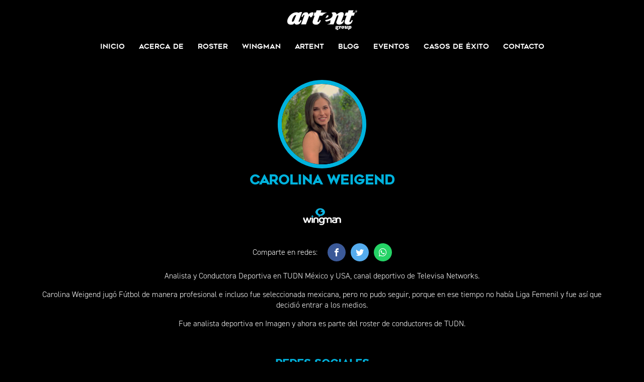

--- FILE ---
content_type: text/html; charset=utf-8
request_url: https://wal.group/talento/carolina-weigend
body_size: 2882
content:
<html lang="es">
<head>
<!-- Global site tag (gtag.js) - Google Analytics -->
<script async src="https://www.googletagmanager.com/gtag/js?id=UA-162888246-1"></script>
<script>
  window.dataLayer = window.dataLayer || [];
  function gtag(){dataLayer.push(arguments);}
  gtag('js', new Date());

  gtag('config', 'UA-162888246-1');
</script>
<title>Carolina Weigend | WAL Group</title>
<meta name="viewport" content="width=device-width, initial-scale=1, user-scalable=no">
<meta name="description" content="Analista y Conductora Deportiva" />
<meta charset="utf-8">
<meta name="keywords" content="Management, Talento, Sports, Influencers, Celebs" />
<link rel="icon" href="/images/favicon.png">
<link rel="apple-touch-icon" href="/images/apple-icon.png" sizes="144x144"/>
<script src="https://kit.fontawesome.com/ae1a8a698b.js" crossorigin="anonymous"></script>
<link rel="stylesheet" href="/css/style.css?377" type="text/css">
<link rel="image_src" href="/images/talent/carolina-weigend.jpg" />

<meta property="fb:app_id" content="268039744356892" />
<meta property="og:url" content="https://wal.group/talento/carolina-weigend" />
<meta property="og:title" content="Carolina Weigend | WAL Group" />
<meta property="og:description" content="Analista y Conductora Deportiva" />
<meta property="og:type" content="website" />
<meta property="og:image" content="https://wal.group/images/talent/carolina-weigend.jpg" />
<meta property="og:image:width" content="600" />
<meta property="og:image:height" content="600" />

<meta name="twitter:card" content="summary_large_image"></meta>
<meta name="twitter:site" content="@wingman_mx" />

<script src="https://cdnjs.cloudflare.com/ajax/libs/Chart.js/2.9.3/Chart.min.js"></script>
</head>
<body>
  <div class="wrapper">
    <header>
  <div class="header-container fixed-width">
    <div class="hamburger mobile"><i class="icon-menu big"></i></div>
    <a class="logo" href="/">WingmanMedia&Management</a>
    <div class="menu">
  <div class="menu_item"><a href="/">Inicio</a></div>
  <div class="menu_item"><a href="/acerca-de">Acerca de</a></div>
  <div class="menu_item"><a href="/roster/todas-las-categorias">Roster</a></div>
  <div class="menu_item"><a href="/agencia/wingman">Wingman</a></div>
  <div class="menu_item"><a href="/agencia/artent">ArtEnt</a></div>
  <div class="menu_item"><a href="/blog">Blog</a></div>
  <div class="menu_item"><a href="/eventos">Eventos</a></div>
  <div class="menu_item"><a href="/casos-de-exito">Casos de Éxito</a></div>
  <div class="menu_item"><a href="/contacto">Contacto</a></div>
</div>
  </div>
</header>
    <section class="talent fixed-width">
    <div class="profile blue">
      <a class="fancybox" href="/images/talent/carolina-weigend.jpg"><img src="/images/talent/carolina-weigend.jpg" alt="Carolina Weigend"></a>
    </div>
    <h1 class="title-blue">Carolina Weigend</h1>
                <div class="external"><img src="/images/agencies/wingman.png" alt="Agencia"></div>
        <div class="social">
      <div class="social-item">Comparte en redes: </div>
      <div class="social-item facebook">
          <a href="https://www.facebook.com/sharer/sharer.php?u=https://wal.group/talento/carolina-weigend" target="_blank"><i class="icon-facebook"></i></a>
        </div>
        <div class="social-item twitter">
          <a href="https://twitter.com/intent/tweet?url=https://wal.group/talento/carolina-weigend&text=Carolina Weigend" target="_blank"><i class="icon-twitter"></i></a>
        </div>
        <div class="social-item whatsapp">
          <a href="https://api.whatsapp.com/send?phone=whatsappphonenumber&text=https://wal.group/talento/carolina-weigend"><i class="icon-whatsapp"></i></a>
        </div>
    </div>
    <p>Analista y Conductora Deportiva en TUDN M&eacute;xico y USA, canal deportivo de Televisa Networks.</p>
<p>Carolina Weigend jug&oacute; F&uacute;tbol de manera profesional e incluso fue seleccionada mexicana, pero no pudo seguir, porque en ese tiempo no hab&iacute;a Liga Femenil y fue as&iacute; que decidi&oacute; entrar a los medios.</p>
<p>Fue analista deportiva en Imagen y ahora es parte del roster de conductores de TUDN.</p>  </section>
  <section class="social">
<h2 class="title-blue">Redes sociales</h2>
<div class="social">
            <div class="item"><a target="_blank" href="https://facebook.com/CaroWeigend"><i class="icon-facebook"></i></a></div>
                <div class="item"><a target="_blank" href="https://twitter.com/cweigend7"><i class="icon-twitter"></i></a></div>
                <div class="item"><a target="_blank" href="https://instagram.com/cweigend7"><i class="icon-instagram"></i></a></div>
                            <div class="item"><a target="_blank" href="https://www.tiktok.com/@cweigend7"><i class="icon-tiktok"></i></a></div>
                                              <div class="item"><a target="_blank" href="https://open.spotify.com/"><i class="icon-spotify"></i></a></div>
      </div>
</section>
  <section class="gallery">
<h2 class="title-blue">Galería</h2>
<div class="swiper-container swiper-gallery">
  <div class="swiper-wrapper">
          <div class="swiper-slide">
        <div class="play">
          <div class="image">
            <a class="fancybox" href="/images/galleries/carolina-weigend-1.jpg"  rel="gallery1"><img src="/images/galleries/carolina-weigend-1.jpg" alt="Carolina Weigend"></a>          </div>
        </div>
      </div>
          <div class="swiper-slide">
        <div class="play">
          <div class="image">
            <a class="fancybox" href="/images/galleries/carolina-weigend-2.jpg"  rel="gallery1"><img src="/images/galleries/carolina-weigend-2.jpg" alt="Carolina Weigend"></a>          </div>
        </div>
      </div>
          <div class="swiper-slide">
        <div class="play">
          <div class="image">
            <a class="fancybox" href="/images/galleries/carolina-weigend-3.jpg"  rel="gallery1"><img src="/images/galleries/carolina-weigend-3.jpg" alt="Carolina Weigend"></a>          </div>
        </div>
      </div>
          <div class="swiper-slide">
        <div class="play">
          <div class="image">
            <a class="fancybox" href="/images/galleries/carolina-weigend-4.jpg"  rel="gallery1"><img src="/images/galleries/carolina-weigend-4.jpg" alt="Carolina Weigend"></a>          </div>
        </div>
      </div>
          <div class="swiper-slide">
        <div class="play">
          <div class="image">
            <a class="fancybox" href="/images/galleries/carolina-weigend-5.jpg"  rel="gallery1"><img src="/images/galleries/carolina-weigend-5.jpg" alt="Carolina Weigend"></a>          </div>
        </div>
      </div>
          <div class="swiper-slide">
        <div class="play">
          <div class="image">
            <a class="fancybox" href="/images/galleries/carolina-weigend-6.jpg"  rel="gallery1"><img src="/images/galleries/carolina-weigend-6.jpg" alt="Carolina Weigend"></a>          </div>
        </div>
      </div>
          <div class="swiper-slide">
        <div class="play">
          <div class="image">
            <a class="fancybox" href="/images/galleries/carolina-weigend-7.jpg"  rel="gallery1"><img src="/images/galleries/carolina-weigend-7.jpg" alt="Carolina Weigend"></a>          </div>
        </div>
      </div>
          <div class="swiper-slide">
        <div class="play">
          <div class="image">
            <a class="fancybox" href="/images/galleries/carolina-weigend-8.jpg"  rel="gallery1"><img src="/images/galleries/carolina-weigend-8.jpg" alt="Carolina Weigend"></a>          </div>
        </div>
      </div>
          <div class="swiper-slide">
        <div class="play">
          <div class="image">
            <a class="fancybox" href="/images/galleries/carolina-weigend-9.jpg"  rel="gallery1"><img src="/images/galleries/carolina-weigend-9.jpg" alt="Carolina Weigend"></a>          </div>
        </div>
      </div>
          <div class="swiper-slide">
        <div class="play">
          <div class="image">
            <a class="fancybox" href="/images/galleries/carolina-weigend-10.jpg"  rel="gallery1"><img src="/images/galleries/carolina-weigend-10.jpg" alt="Carolina Weigend"></a>          </div>
        </div>
      </div>
      </div>
  <div class="swiper-pagination"></div>
  <div class="swiper-button-prev"></div>
  <div class="swiper-button-next"></div>
</div>
</section>
    <section class="demographics">
  <h2 class="title-blue">Demográficos</h2>
  <div class="row">
        <div class="followers"><div id="followers">302,369</div><span class="label">followers totales</span></div>
                  <div class="engagement"><div id="engagement">3.55%</div><span class="label">engagement</span></div>
        </div>
    <div class="row">
        </div>
  <div class="row">
          <div class="charts">
        <h4>Sexo</h4>
        <canvas id="sexPie" width="200" height="200"></canvas>
        <div class="leyend">
          <div class="item"><span class="circle chart1"></span>Hombres: 94%</div>
          <div class="item"><span class="circle chart2"></span>Mujeres: 6%</div>
        </div>
      </div>
              <div class="charts">
        <h4>Edades</h4>
        <canvas id="agePie" width="200" height="200"></canvas>
        <div class="leyend">
          <div class="item"><span class="circle chart1"></span>13-17: 1%</div>
          <div class="item"><span class="circle chart2"></span>18-24: 15%</div>
          <div class="item"><span class="circle chart3"></span>25-34: 45%</div>
          <div class="item"><span class="circle chart4"></span>35-44: 26%</div>
          <div class="item"><span class="circle chart5"></span>Más de 44: 13%</div>
        </div>
      </div>
              <div class="charts">
        <h4>Países</h4>
        <canvas id="countryPie" width="200" height="200"></canvas>
        <div class="leyend">
                      <div class="item"><span class="circle chart1"></span>México 87%</div>
                      <div class="item"><span class="circle chart2"></span>Estados Unidos 9%</div>
                      <div class="item"><span class="circle chart3"></span>Otros 4%</div>
                  </div>
      </div>
      </div>
</section>
<script>
Chart.defaults.global.legend.display = false;
Chart.defaults.global.tooltips.enabled = false;
var ctx = 'sexPie';

var sexChart = new Chart(ctx, {
    type: 'doughnut',
    data: {
      datasets: [{
        data: [94.00, 6.00],
        backgroundColor: ['#83d4f1','#4baedb'],
        borderWidth: 0
      }]
    }
});

var ctx2 = 'agePie';
var ageChart = new Chart(ctx2, {
  type: 'doughnut',
  data: {
    datasets: [{
      data: [1.00, 15.00, 45.00, 26.00, 13.00],
      backgroundColor: ['#83d4f1','#4baedb', '#288dba', '#7cccd6', '#4badb9'],
      borderWidth: 0
    }],
  }
});

var countries = { datasets: [{ data: [87.00,9.00,4.00], backgroundColor: ['#83d4f1','#4baedb','#288dba'], borderWidth: 0 }]}
var ctx3 = 'countryPie';
var countryChart = new Chart(ctx3, {
  type: 'doughnut',
  data: countries
});
</script>
        <footer>
  <div class="fixed-width">
    <ul class="social">
      <li><a href="https://www.facebook.com/ArtentGroup" target="_blank"><i class="icon-facebook"></i></a></li>
      <li><a href="https://www.x.com/artentgroup/" target="_blank"><i class="icon-twitter"></i></a></li>
      <li><a href="https://www.instagram.com/artent_group/" target="_blank"><i class="icon-instagram"></i></a></li>
      <li><a href="https://www.youtube.com/channel/UCqrC3VHufyswTSHNy6nLuew" target="_blank"><i class="icon-youtube"></i></a></li>
    </ul>
    <div class="item">2026</div>
    <div class="footer-logo"></div>
  </div>
</footer>
</div>
</body>
<script src="//code.jquery.com/jquery-latest.min.js" type="text/javascript"></script>
<script src="/scripts/scripts.min.js"></script>
<script>
var options = {
  useEasing: true,
  useGrouping: true,
  separator: ',',
  decimal: '.'
};
var percentage = {
  useEasing: true,
  useGrouping: true,
  separator: ',',
  decimal: '.',
  decimalPlaces: 2,
  suffix: '%'
};
var followers = new CountUp('followers', 0, 302369, 0, 2.5, options);
followers.start();
var engagement = new CountUp('engagement', 0, 3.55, 2, 2.5, percentage);
engagement.start();
</script>
</html>


--- FILE ---
content_type: text/css
request_url: https://wal.group/css/style.css?377
body_size: 11948
content:
.mobile{display:none !important}@media screen and (max-width: 639px){.mobile{display:block !important}}.desktop{display:block !important}@media screen and (max-width: 639px){.desktop{display:none !important}}.mobile{display:none !important}@media screen and (max-width: 639px){.mobile{display:block !important}}.desktop{display:block}@media screen and (max-width: 639px){.desktop{display:none !important}}@font-face{font-family:'geometos';src:url("/fonts/geometos.woff2") format("woff2"), url("/fonts/geometos.woff") format("woff");font-weight:normal;font-style:normal}@font-face{font-family:'icons';src:url('/fonts/icons.eot?vjp271');src:url('/fonts/icons.eot?vjp271#iefix') format('embedded-opentype'), url('/fonts/icons.ttf?vjp271') format('truetype'), url('/fonts/icons.woff?vjp271') format('woff'), url('/fonts/icons.svg?vjp271#icomoon') format('svg');font-weight:normal;font-style:normal}[class^="icon-"],[class*=" icon-"]{font-family:'icons' !important;speak:none;font-style:normal;font-weight:normal;font-variant:normal;text-transform:none;line-height:1;-webkit-font-smoothing:antialiased;-moz-osx-font-smoothing:grayscale}.icon-threads:before{content:"\e900"}.icon-fullsize:before{content:"\e901"}.icon-web:before{content:"\e902"}.icon-menu:before{content:"\e903"}.icon-facebook:before{content:"\e904"}.icon-instagram:before{content:"\e905"}.icon-twitter:before{content:"\e906"}.icon-youtube:before{content:"\e907"}.icon-whatsapp:before{content:"\e908"}.icon-file:before{content:"\e909"}.icon-tip:before{content:"\e90a"}.icon-bell:before{content:"\e90b"}.icon-calendar:before{content:"\e90c"}.icon-alert:before{content:"\e90d"}.icon-search:before{content:"\e90e"}.icon-filters:before{content:"\e90f"}.icon-close:before{content:"\e910"}.icon-peoople:before{content:"\e911"}.icon-tiktok:before{content:"\e912"}.icon-twitch:before{content:"\e913"}.icon-spotify:before{content:"\e914"}.icon-apple:before{content:"\e915"}.icon-linkedin:before{content:"\e916"}.icon-play:before{content:"\ea15"}.icon-dropdown:before{content:"\ea50"}.brandColor{background:#777777}.secondaryColor{background:#F39A43}.thirdColor{background:#502C1E}.accentColor{background:#4C95E9}body{margin:0;font-family:"din-2014", sans-serif;font-weight:300;font-size:16px;background:#FFFFFF}@media screen and (max-width: 639px){body{font-size:1em}}body img{display:block;width:100%}body a[href^="tel"]{color:inherit;text-decoration:none}body table{border-collapse:collapse;border:1px solid #FFFFFF !important}body table td{padding:6px !important;border:1px solid #FFFFFF !important}body h1,body h2,body h3,body h4,body h5,body h6{font-family:"geometos", sans-serif;color:#777777;font-weight:800;line-height:1;margin:0 0 20px}body h1{font-size:26px}body h2{font-size:20px}body .title-white{color:#FFFFFF}body .title-yellow{color:#fECE3F}body .title-blue{color:#00B3DE}body .title-gold{color:#E2E61D}body .title-purple{color:#C59BD9}body .title-scarlet{color:#BE1E2D}body form{margin:0}body .container{font-size:0;display:flex}@media screen and (max-width: 639px){body .container{display:block}}body img.full{width:100%;height:auto}body .wrapper{width:100% !important}body section{position:relative;display:table;box-sizing:border-box;width:100%;min-height:auto;padding:30px}body section .blue{color:#00B3DE}body section .yellow{color:#fECE3F}body section .scarlet{color:#BE1E2D}body section .redd{color:#FF0000}body section a{color:#4C95E9}body section h1,body section h2,body section h3,body section h4,body section h5,body section h6{margin-bottom:20px;color:#777777}body section .loader{position:absolute;margin:auto;top:0;bottom:0;left:0;right:0;width:32px;height:32px;background:url("/images/loader.gif") no-repeat;background-size:32px 32px}body section .content{display:table-cell;vertical-align:middle;font-size:16px;padding:40px}body section ul{text-align:left;padding:0;margin:20px 0;list-style:unset;list-style-position:inside;font-size:0.82em;line-height:1.8}body section ul li ul{margin-left:40px}body .no-margin{padding:0 !important}body .half{display:inline-block;vertical-align:top;width:50%;font-size:0}@media screen and (max-width: 639px){body .half{width:100%;display:block}}body .fixed-width{max-width:1200px;margin:0 auto}@media screen and (max-width: 639px){body .fixed-width{width:100%;display:block}}body .min-height{min-height:100vh}body .center{text-align:center}body .center ul{text-align:center}body .margin-bottom{margin-bottom:30px}body table{width:100%;border-collapse:collapse}body table td{border-bottom:1px solid #777777;padding:6px 0}@media screen and (max-width: 639px){body table td{padding:20px 0}}body table td:last-child{text-align:right}.row{padding:6px 0}.filters{margin-bottom:20px}.right{float:right}@media screen and (max-width: 639px){.right{float:none}}.left{float:left}@media screen and (max-width: 639px){.left{float:none}}.hidden{display:none !important}.actions{box-sizing:border-box;display:block;margin:0 auto;width:100%;padding:20px;text-align:center;background:none;z-index:50}@media screen and (max-width: 639px){.actions{flex-wrap:wrap}}.actions .second{order:-1;margin-right:10px}@media screen and (max-width: 639px){.actions .second{margin:0 0 10px}}.sticky-actions{position:fixed;bottom:0}.invisible{display:none !important}.searchbox{position:relative;display:inline-block;width:30%;vertical-align:middle;font-size:0}@media screen and (max-width: 639px){.searchbox{display:block;width:100%}}.searchbox:after{position:absolute;font-family:"icons";font-size:16px;pointer-events:none;top:14px;right:14px;z-index:0;content:"\e90d";color:#FFFFFF}@media screen and (max-width: 639px){.searchbox:after{top:10px}}.searchbox input[type="text"]{padding:13px 30px 13px 14px;width:calc(100% - 40px);position:relative;border-radius:25px 0 0 25px;border-right:0;font-size:14px}@media screen and (max-width: 639px){.searchbox input[type="text"]{padding:10px 30px 10px 10px}}.searchbox input[type="text"]::placeholder{font-size:14px !important}.searchbox button{background:#F39A43;color:#FFFFFF;width:40px;border:1px solid #F39A43;border-radius:0 25px 25px 0;padding:12px 0;text-indent:200px;overflow:hidden;display:inline-block}@media screen and (max-width: 639px){.searchbox button{padding:9px 0;margin-bottom:0}}.searchbox button:hover{background:#777777 !important;border:1px solid #777777}.searchbox form{margin-bottom:0;display:inline}.calendar{position:relative;box-sizing:border-box;padding:0;border:1px solid #242424;min-width:40px;border-radius:4px;background:#FFFFFF;display:inline-block;overflow:hidden}.calendar:after{position:absolute;font-family:"icons";font-size:15px;pointer-events:none;top:4px;right:10px;z-index:0;content:"\e90b"}.calendar input[type='date']{appearance:none;-webkit-appearance:none;-moz-appearance:none;padding:5px 35px 5px 10px;font-size:12px;border:none;background:#FFFFFF;width:100%}.calendar input[type='date']::-webkit-calendar-picker-indicator{display:none}.calendar input[type='date']::-webkit-inner-spin-button{-webkit-appearance:none;display:none}.calendar input[type='date']::-webkit-input-placeholder{visibility:hidden !important}.daterange button,.daterange .button{position:relative;box-sizing:border-box;padding:0;border:1px solid #F39A43;border-radius:4px;background:#FFFFFF;padding:6px 10px;font-size:14px;display:inline-block;overflow:hidden}.dropdown{position:relative;box-sizing:border-box;padding:0;border:0;min-width:150px;border-radius:25px;background:#FFFFFF;display:inline-block;font-size:14px;overflow:hidden}@media screen and (max-width: 639px){.dropdown{display:block;margin-bottom:15px}}.dropdown:after{position:absolute;font-family:"icons";pointer-events:none;top:15px;right:15px;z-index:0;content:"\ea50";color:#000000}@media screen and (max-width: 639px){.dropdown:after{top:12px;font-size:16px}}.dropdown select{appearance:none;-webkit-appearance:none;-moz-appearance:none;padding:14px 35px 14px 20px;font-size:14px;border:none;background:#FFFFFF;width:100%}@media screen and (max-width: 639px){.dropdown select{padding:10px 35px 10px 10px;font-size:16px}}.button,button{appearance:none;-webkit-appearance:none;-moz-appearance:none;display:inline-block;background:#777777;color:#FFFFFF;padding:8px 16px;width:auto;border-radius:20px;text-decoration:none;font-size:14px;border:0;cursor:pointer;font-family:"geometos", sans-serif;line-height:1.2}@media screen and (max-width: 639px){.button,button{display:block;text-align:center;padding:10px;width:100%;box-sizing:border-box;margin-bottom:15px}}.button:hover,button:hover{background:#FFFFFF;color:#000000}.secondary{background:none;color:#F39A43;padding:0}.secondary:hover{background:none;color:#502C1E}.alt{background:#FF9600}.facebook{background:#3B5998;color:#FFFFFF;padding:4px 20px}.facebook i{font-size:12px}input[type='text'],input[type='email'],input[type='password'],input[type='tel']{appearance:none;-webkit-appearance:none;-moz-appearance:none;box-sizing:border-box;border:none;background:#FFF;width:50%;padding:14px;font-size:16px;border-radius:30px}@media screen and (max-width: 639px){input[type='text'],input[type='email'],input[type='password'],input[type='tel']{width:100%}}input[type='number']{appearance:none;-webkit-appearance:none;-moz-appearance:none;box-sizing:border-box;width:auto;border:1px solid #777777;background:#FFF;padding:8px;font-size:12px;border-radius:4px}textarea{appearance:none;-webkit-appearance:none;-moz-appearance:none;box-sizing:border-box;border:1px solid #777777;background:#FFF;width:50%;padding:8px;font-size:12px;border-radius:4px;height:140px}@media screen and (max-width: 639px){textarea{width:100%}}.file{position:relative;box-sizing:border-box;padding:6px;border:1px solid #F39A43;min-width:150px;border-radius:4px;background:#FFFFFF;display:inline-block;overflow:hidden;font-size:12px}.file:after{position:absolute;font-family:"icons";font-size:14px;pointer-events:none;top:6px;right:10px;z-index:0;content:"\e908"}.file .inputfile{width:0.1px;height:0.1px;opacity:0;overflow:hidden;position:absolute;z-index:-1}.file label{width:100%;display:block;cursor:pointer}.grid{box-sizing:border-box;position:relative;width:100%;font-size:0;vertical-align:top;display:block}.grid .text{padding:55px;font-size:20px}.grid .left{text-align:left}@media screen and (max-width: 639px){.grid .left{text-align:center}}.grid .right{text-align:right}@media screen and (max-width: 639px){.grid .right{text-align:center}}.grid .row{width:100%;display:flex}.grid .row .container{width:100%;position:relative;display:block}@media screen and (max-width: 639px){.grid .row{display:block}}.grid .row .one-column{box-sizing:border-box;position:relative;display:block;width:100%;font-size:18px}@media screen and (max-width: 639px){.grid .row .one-column{display:block;width:100%}}.grid .row .two-column{box-sizing:border-box;position:relative;display:inline-block;width:50%;font-size:18px}@media screen and (max-width: 639px){.grid .row .two-column{display:block;width:auto}}.grid .row .three-column{box-sizing:border-box;position:relative;display:inline-block;width:33.333%;font-size:18px}@media screen and (max-width: 639px){.grid .row .three-column{display:block;width:auto}}.grid .row .double{width:66.666%}@media screen and (max-width: 639px){.grid .row .double{display:block;width:100%}}.grid .row .four-column{box-sizing:border-box;position:relative;display:inline-block;width:25%;font-size:18px}@media screen and (max-width: 639px){.grid .row .four-column{display:block;width:auto}}.grid .row .five-column{box-sizing:border-box;position:relative;display:inline-block;width:20%;font-size:14px}@media screen and (max-width: 639px){.grid .row .five-column{display:block;width:auto}}.grid .element{position:absolute;z-index:0;top:0;left:0}.grid .padding-20{padding:0 20px}header,.header{display:table;box-sizing:border-box;position:relative;width:100%;padding:20px 30px;background:#000000;text-align:center;z-index:2;transition:all 0.4s ease-in-out}@media screen and (max-width: 639px){header,.header{text-align:center;padding:20px 40px}}header .header-container,.header .header-container{font-size:0}@media screen and (max-width: 639px){header .header-container,.header .header-container{font-size:inherit}}header .logo,.header .logo{display:inline-block;width:139px;height:40px;background:url("/images/artent-group.svg");background-size:139px 40px;overflow:hidden;text-indent:600px;vertical-align:middle;transform-origin:50% 50%;transform:scale(1)}@media screen and (max-width: 639px){header .logo,.header .logo{width:111px;height:32px;background-size:111px 32px;transform:scale(1)}}header .hamburger,.header .hamburger{position:absolute;display:block;top:25px;left:30px;width:40px;cursor:pointer;color:#FFFFFF}@media screen and (max-width: 639px){header .hamburger,.header .hamburger{font-size:3em}}@media screen and (max-width: 639px){header .hamburger,.header .hamburger{font-size:1.6em}}header .whatsapp,.header .whatsapp{position:relative;display:inline-block;background:#25D366;padding:14px;font-size:26px;vertical-align:middle;border-radius:100%;margin:0 0 0 20px}header .whatsapp:hover,.header .whatsapp:hover{background:#4C95E9}@media screen and (max-width: 639px){header .whatsapp,.header .whatsapp{position:absolute;top:24px;right:20px}}header .whatsapp a,.header .whatsapp a{color:#FFFFFF;text-decoration:none}header .menu,.header .menu{display:block;width:100%;vertical-align:middle;text-align:center;line-height:1;margin:25px 0 0}@media screen and (max-width: 639px){header .menu,.header .menu{display:block;width:100%;text-align:left;margin-left:0}}header .menu .menu_item,.header .menu .menu_item{display:inline-block;width:auto;font-size:14px;font-weight:500;font-family:"geometos", sans-serif;margin:0 14px}@media screen and (max-width: 639px){header .menu .menu_item,.header .menu .menu_item{display:block;width:100%;margin-left:0;margin-bottom:15px;font-size:1em;padding-bottom:10px;line-height:1}header .menu .menu_item:first-child,.header .menu .menu_item:first-child{margin-top:40px}header .menu .menu_item:last-child,.header .menu .menu_item:last-child{border-bottom:0}}header .menu .menu_item span,.header .menu .menu_item span{display:block}header .menu .menu_item:hover i,.header .menu .menu_item:hover i{opacity:1;margin-left:10px}header .menu .menu_item i,.header .menu .menu_item i{opacity:0;margin-left:10px;transition:all 0.4s ease-in-out}header .menu .menu_item .menu_subitem,.header .menu .menu_item .menu_subitem{display:inline-block !important;margin:15px 15px 15px 0}header .menu .menu_item .menu_subitem:last-child,.header .menu .menu_item .menu_subitem:last-child{margin-right:15px 0}header .menu .menu_item a,.header .menu .menu_item a{color:#FFFFFF;text-decoration:none}header .menu .menu_item a:hover,.header .menu .menu_item a:hover{color:#777777;text-decoration:none}header .menu .secondary,.header .menu .secondary{display:inline;background:#4C95E9;color:#FFFFFF;padding:4px 16px;width:auto;border-radius:20px}@media screen and (max-width: 639px){header .menu .secondary,.header .menu .secondary{display:block;text-align:center;padding:10px}}header .menu .secondary:hover,.header .menu .secondary:hover{background:#FFFFFF;color:#000000}header .menu .secondary a,.header .menu .secondary a{color:#FFFFFF}header .menu .secondary a:hover,.header .menu .secondary a:hover{color:#000000}header .menu .special,.header .menu .special{display:inline;background:none;color:#fECE3F}@media screen and (max-width: 639px){header .menu .special,.header .menu .special{display:block}}header .menu .special:hover,.header .menu .special:hover{color:#FFFFFF}header .menu .special a,.header .menu .special a{color:#fECE3F}header .menu .special a:hover,.header .menu .special a:hover{color:#FFFFFF}header .dropdown_menu,.header .dropdown_menu{display:inline-block;width:auto;font-size:20px;font-weight:500;font-family:"din-2014", sans-serif;margin-left:30px}header .dropdown_menu .menu_item:after,.header .dropdown_menu .menu_item:after{font-family:'icons' !important;content:"\ea50";color:#000000;margin-left:6px}.sticky{position:fixed;top:0;padding:20px 30px;border-bottom:none;background:#000000;border-bottom:1px solid #777777}.sticky .hamburger{position:absolute;display:block;top:25px;left:35px;width:40px;cursor:pointer}@media screen and (max-width: 639px){.sticky .hamburger{font-size:3em}}@media screen and (max-width: 639px){.sticky .hamburger{font-size:1.6em}}.sticky .menu{width:100%}@media screen and (max-width: 639px){.sticky .menu{display:block;width:100%;text-align:left}}@media screen and (max-width: 639px){.header{padding:30px 40px}}.header .hamburger{position:absolute;display:block;top:15px;left:30px;width:40px;cursor:pointer;color:#FFFFFF}@media screen and (max-width: 639px){.header .hamburger{font-size:3em}}@media screen and (max-width: 639px){.header .hamburger{font-size:1.6em}}.header .menu{margin:0}.posts{box-sizing:border-box}.posts .paginator{font-size:14px;text-align:center;margin:15px 0}.posts .paginator .pager{display:inline-block;color:#F39A43;cursor:pointer}.posts .post-item{display:block;width:100%;font-size:0;box-sizing:border-box;margin-bottom:15px}.posts .post-item .match{display:inline-block;position:relative;width:250px;margin-right:20px;vertical-align:top;border-radius:10px;overflow:hidden}@media screen and (max-width: 639px){.posts .post-item .match{display:block;margin-right:0;width:100%;margin-bottom:10px}}.posts .post-item .match a{text-decoration:none}.posts .post-item .match a img{filter:blur(2px)}.posts .post-item .match a .floater{position:absolute;width:250px;margin:auto;bottom:10px;display:flex;justify-content:center;align-items:center}.posts .post-item .match a .floater .brand,.posts .post-item .match a .floater .talent{display:inline-block;background:#FFFFFF;width:50px;height:50px;overflow:hidden;border:5px solid #777777;border-radius:100%;margin:0 2px;vertical-align:middle}.posts .post-item .match a .floater .brand img,.posts .post-item .match a .floater .talent img{filter:blur(0px)}.posts .post-item .match a .floater .link{display:inline-flex;width:40px;font-size:24px;position:relative;justify-content:center;justify-items:center;text-decoration:none;color:#FFFFFF}.posts .post-item .image{display:inline-block;width:250px;margin-right:20px;vertical-align:top;border-radius:10px;overflow:hidden}@media screen and (max-width: 639px){.posts .post-item .image{display:block;margin-right:0;width:100%;margin-bottom:10px}}.posts .post-item .image img{width:100%}.posts .post-item .info{display:inline-block;width:calc(100% - 270px);vertical-align:top;color:#FFFFFF;font-size:14px}@media screen and (max-width: 639px){.posts .post-item .info{display:block;width:100%}}.posts .post-item .info a{color:#777777;text-decoration:none}.posts .post-item .info a:hover{color:#FFFFFF}.posts .post-item .info h2{font-size:18px;margin-bottom:8px}.posts .post-item .info .date{font-size:14px;margin-bottom:6px}.posts .post-item .info .category{font-size:14px;font-weight:700;text-transform:uppercase;margin-bottom:6px}.posts .post-item .info .summary{font-size:16px}.posts .post-item .info .summary a{color:#FFFFFF}.posts .post-item .info .readmore{font-size:12px;margin-top:20px}.posts .post-item .info .readmore a{background:#777777;color:#000000;padding:8px 16px;border-radius:20px;font-family:"geometos", sans-serif}.posts .post-item .info .readmore a:hover{background:#FFFFFF;color:#000000}@media screen and (max-width: 639px){.posts .post-item .info .readmore a{width:100%;padding:10px;display:block;box-sizing:border-box;text-align:center;font-size:14px}}.post{display:flex;max-width:900px;margin:auto}@media screen and (max-width: 639px){.post{display:block}}.post .main{display:block;vertical-align:top;width:100%}@media screen and (max-width: 639px){.post .main{display:block;width:100%}}.post .main img{width:100%;margin-bottom:15px}.post .main h1{margin-bottom:10px}.post .main .info{font-size:14px}.post .main .social{box-sizing:border-box;display:table;width:100%;margin:10px 0}@media screen and (max-width: 1025px){.post .main .social{margin:30px 0}}.post .main .social .social-item{display:inline-table;vertical-align:middle;width:auto;font-size:1em;padding:10px;margin-right:10px;border-radius:100%}.post .main .social .facebook{background:#3B5998}.post .main .social .facebook:hover{background:#777777}@media screen and (max-width: 1025px){.post .main .social .facebook:hover{background:#3B5998}}.post .main .social .facebook i.icon-facebook{color:#FFFFFF;font-size:16px}.post .main .social .twitter{background:#55ACEE}.post .main .social .twitter:hover{background:#777777}@media screen and (max-width: 1025px){.post .main .social .twitter:hover{background:#55ACEE}}.post .main .social .twitter i.icon-twitter{color:#FFFFFF}.post .main .social .whatsapp{background:#25D366}.post .main .social .whatsapp:hover{background:#777777}@media screen and (max-width: 639px){.post .main .social .whatsapp:hover{background:#25D366}}.post .main .social .whatsapp i.icon-whatsapp{color:#FFFFFF}.post .main .social a{text-decoration:none}.post .main .social .threads{background:#000000}.post .main .social .threads:hover{background:#777777}@media screen and (max-width: 1025px){.post .main .social .threads:hover{background:#55ACEE}}.post .main .social .threads i.icon-threads{color:#FFFFFF}.post .sidebar{box-sizing:border-box;display:inline-block;vertical-align:top;width:calc(30% - 15px);padding:25px 15px;background:#FAFAFA;margin:0 0 0 15px}@media screen and (max-width: 639px){.post .sidebar{display:block;width:100%;margin:0;padding:0;background:none}}.post .sidebar .item{position:relative;width:100%;margin-bottom:20px;font-size:0}.post .sidebar .item .thumbnail{width:100%;height:auto;display:inline-block;vertical-align:top;margin-bottom:10px}.post .sidebar .item .info{display:inline-block;vertical-align:top;font-size:14px}.post .sidebar .item .info a{color:#000000;text-decoration:none}.match{width:100%;display:inline-block;text-align:center;margin-bottom:20px}.match .brand,.match .talent{display:inline-block;background:#FFFFFF;width:120px;height:120px;overflow:hidden;border:5px solid #777777;border-radius:100%;margin:0 4px;vertical-align:middle}.match .link{display:inline-flex;width:40px;font-size:24px;position:relative;justify-content:center;justify-items:center}.msg{z-index:1;box-sizing:border-box;display:block;width:100%;padding:16px;margin:0;text-align:center;color:#FFFFFF;transition:all 0.4s ease-in-out}.green{background:rgba(243,154,67,0.8)}.green:before{font-family:"Font Awesome 5 Free";content:"\f058";margin-right:10px}.red{background:rgba(255,150,0,0.8)}.red:before{font-family:"Font Awesome 5 Free";content:"\f057";margin-right:10px}.dropdown-content{display:block;position:absolute;left:-15px;background-color:#FFFFFF;min-width:auto;box-shadow:0px 8px 16px 0px rgba(0,0,0,0.2);z-index:4;padding:0}@media screen and (max-width: 639px){.dropdown-content{position:relative;display:block;box-shadow:none;background-color:transparent;min-width:100%}}.dropdown-content .item{display:block;margin:0}.dropdown-content a{color:#F39A43;padding:12px 16px;text-decoration:none;display:block;font-size:0.8em;font-family:"din-2014", sans-serif;margin:0}@media screen and (max-width: 639px){.dropdown-content a{padding:0 0 10px;font-size:1em}}.dropdown-content a:hover{color:#000000;background-color:#FFFFFF}.fancybox-wrap,.fancybox-skin,.fancybox-outer,.fancybox-inner,.fancybox-image,.fancybox-wrap iframe,.fancybox-wrap object,.fancybox-nav,.fancybox-nav span,.fancybox-tmp{padding:0;margin:0;border:0;outline:none;vertical-align:top}.fancybox-wrap{position:absolute;top:0;left:0;z-index:8020}.fancybox-skin{position:relative;background:#f9f9f9;color:#444;text-shadow:none;-webkit-border-radius:4px;-moz-border-radius:4px;border-radius:4px;padding:0 !important}.fancybox-opened{z-index:8030}.fancybox-opened .fancybox-skin{-webkit-box-shadow:0 10px 25px rgba(0,0,0,0.5);-moz-box-shadow:0 10px 25px rgba(0,0,0,0.5);box-shadow:0 10px 25px rgba(0,0,0,0.5)}.fancybox-outer,.fancybox-inner{position:relative}.fancybox-inner{overflow:hidden}.fancybox-type-iframe .fancybox-inner{-webkit-overflow-scrolling:touch}.fancybox-error{color:#444;font:14px/20px "Helvetica Neue", Helvetica, Arial, sans-serif;margin:0;padding:15px;white-space:nowrap}.fancybox-image,.fancybox-iframe{display:block;width:100%;height:100%}.fancybox-image{max-width:100%;max-height:100%}#fancybox-loading,.fancybox-close,.fancybox-prev span,.fancybox-next span{background-image:url('/images/fancybox_sprite.png')}#fancybox-loading{position:fixed;top:50%;left:50%;margin-top:-22px;margin-left:-22px;background-position:0 -108px;opacity:0.8;cursor:pointer;z-index:8060}#fancybox-loading div{width:44px;height:44px;background:url('/images/fancybox_loading.gif') center center no-repeat}.fancybox-close{position:absolute;top:-18px;right:-18px;width:36px;height:36px;cursor:pointer;z-index:8040}.fancybox-nav{position:absolute;top:0;width:40%;height:100%;cursor:pointer;text-decoration:none;background:transparent url('/images/blank.gif');-webkit-tap-highlight-color:rgba(0,0,0,0);z-index:8040}.fancybox-nav:hover span{visibility:visible}.fancybox-nav span{position:absolute;top:50%;width:36px;height:34px;margin-top:-18px;cursor:pointer;z-index:8040;visibility:hidden}.fancybox-prev{left:0}.fancybox-prev span{left:10px;background-position:0 -36px}.fancybox-next{right:0}.fancybox-next span{right:10px;background-position:0 -72px}.fancybox-tmp{position:absolute;top:-99999px;left:-99999px;visibility:hidden;max-width:99999px;max-height:99999px;overflow:visible !important}.fancybox-lock{overflow:hidden !important;width:auto}.fancybox-lock body{overflow:hidden !important}.fancybox-lock-test{overflow-y:hidden !important}.fancybox-overlay{position:absolute;top:0;left:0;overflow:hidden;display:none;z-index:8010;background:url('/images/fancybox_overlay.png')}.fancybox-overlay-fixed{position:fixed;bottom:0;right:0}.fancybox-lock .fancybox-overlay{overflow:auto;overflow-y:scroll}.fancybox-title{visibility:hidden;font:normal 13px/20px "Helvetica Neue", Helvetica, Arial, sans-serif;position:relative;text-shadow:none;z-index:8050}.fancybox-opened .fancybox-title{visibility:visible}.fancybox-title-float-wrap{position:absolute;bottom:0;right:50%;margin-bottom:-35px;z-index:8050;text-align:center}.fancybox-title-float-wrap .child{display:inline-block;margin-right:-100%;padding:2px 20px;background:transparent;background:rgba(0,0,0,0.8);-webkit-border-radius:15px;-moz-border-radius:15px;border-radius:15px;text-shadow:0 1px 2px #222;color:#FFF;font-weight:bold;line-height:24px;white-space:nowrap}.fancybox-title-outside-wrap{position:relative;margin-top:10px;color:#fff}.fancybox-title-inside-wrap{padding-top:10px}.fancybox-title-over-wrap{position:absolute;bottom:0;left:0;color:#fff;padding:10px;background:#000;background:rgba(0,0,0,0.8)}@media only screen and (-webkit-min-device-pixel-ratio: 1.5),only screen and (min--moz-device-pixel-ratio: 1.5),only screen and (min-device-pixel-ratio: 1.5){#fancybox-loading,.fancybox-close,.fancybox-prev span,.fancybox-next span{background-image:url('/images/fancybox_sprite@2x.png');background-size:44px 152px}#fancybox-loading div{background-image:url('/images/fancybox_loading@2x.gif');background-size:24px 24px}}footer{box-sizing:border-box;display:block;width:100%;text-align:center;background:#242424;padding:30px 20px 50px;color:#FFFFFF}@media screen and (max-width: 639px){footer{font-size:0.88em;text-align:center}}footer .footer-logo{width:139px;height:40px;background:url("/images/artent-group.svg") no-repeat;background-size:139px 40px;display:inline-block}footer .item{display:block;font-family:"din-2014", sans-serif;margin-bottom:20px}@media screen and (max-width: 639px){footer .item{margin-bottom:10px}}footer .sub-item{display:inline-block;font-size:12px;margin-bottom:4px}@media screen and (max-width: 639px){footer .sub-item{margin-bottom:10px}}footer .social{position:relative;text-align:center;margin:10px 0}@media screen and (max-width: 639px){footer .social{float:none}}footer ul{margin:0;padding:0}footer ul li{display:inline-block;margin-right:10px;border:1px solid #FFFFFF;padding:10px;border-radius:100%}@media screen and (max-width: 639px){footer ul li{font-size:24px;marfin-right:20px}}footer ul li:hover{background:#777777;border:1px solid #777777}footer ul li:last-child{margin-right:0}footer a{color:#FFFFFF !important;text-decoration:none}footer a:hover{text-decoration:none}.swiper-container{margin:0;position:relative;overflow:hidden;z-index:1}.swiper-container-no-flexbox .swiper-slide{float:left}.swiper-container-vertical > .swiper-wrapper{-webkit-box-orient:vertical;-moz-box-orient:vertical;-ms-flex-direction:column;-webkit-flex-direction:column;flex-direction:column}.swiper-wrapper{position:relative;width:100%;height:auto;z-index:1;display:-webkit-box;display:-moz-box;display:-ms-flexbox;display:-webkit-flex;display:flex;-webkit-transition-property:-webkit-transform;-moz-transition-property:-moz-transform;-o-transition-property:-o-transform;-ms-transition-property:-ms-transform;transition-property:transform;-webkit-box-sizing:content-box;-moz-box-sizing:content-box;box-sizing:content-box}.swiper-container-android .swiper-slide,.swiper-wrapper{-webkit-transform:translate3d(0px,0,0);-moz-transform:translate3d(0px,0,0);-o-transform:translate(0px,0px);-ms-transform:translate3d(0px,0,0);transform:translate3d(0px,0,0)}.swiper-container-multirow > .swiper-wrapper{-webkit-box-lines:multiple;-moz-box-lines:multiple;-ms-flex-wrap:wrap;-webkit-flex-wrap:wrap;flex-wrap:wrap}.swiper-container-free-mode > .swiper-wrapper{-webkit-transition-timing-function:ease-out;-moz-transition-timing-function:ease-out;-ms-transition-timing-function:ease-out;-o-transition-timing-function:ease-out;transition-timing-function:ease-out;margin:0 auto}.swiper-slide{-webkit-flex-shrink:0;-ms-flex:0 0 auto;flex-shrink:0;height:auto;position:relative;margin:0}.swiper-slide img{width:100%;height:auto}.swiper-container-autoheight,.swiper-container-autoheight .swiper-slide{height:auto}.swiper-container-autoheight .swiper-wrapper{-webkit-box-align:start;-ms-flex-align:start;-webkit-align-items:flex-start;align-items:flex-start;-webkit-transition-property:-webkit-transform, height;-moz-transition-property:-moz-transform;-o-transition-property:-o-transform;-ms-transition-property:-ms-transform;transition-property:transform, height}.swiper-container .swiper-notification{position:absolute;left:0;top:0;pointer-events:none;opacity:0;z-index:-1000}.swiper-wp8-horizontal{-ms-touch-action:pan-y;touch-action:pan-y}.swiper-wp8-vertical{-ms-touch-action:pan-x;touch-action:pan-x}.swiper-button-prev,.swiper-button-next{position:absolute;top:50%;width:40px;height:40px;margin-top:-22px;z-index:10;cursor:pointer;-moz-background-size:14px 23px;-webkit-background-size:14px 23px;background-size:40px 40px;background-position:center;background-repeat:no-repeat}.swiper-button-prev.swiper-button-disabled,.swiper-button-next.swiper-button-disabled{opacity:0.35;cursor:auto;pointer-events:none}.swiper-button-prev,.swiper-container-rtl .swiper-button-next{background-image:url("/images/prev.svg");left:10px;right:auto}.swiper-button-prev.swiper-button-black,.swiper-container-rtl .swiper-button-next.swiper-button-black{background-image:url("data:image/svg+xml;charset=utf-8,%3Csvg%20xmlns%3D'http%3A%2F%2Fwww.w3.org%2F2000%2Fsvg'%20viewBox%3D'0%200%2027%2044'%3E%3Cpath%20d%3D'M0%2C22L22%2C0l2.1%2C2.1L4.2%2C22l19.9%2C19.9L22%2C44L0%2C22L0%2C22L0%2C22z'%20fill%3D'%23FFFFFF'%2F%3E%3C%2Fsvg%3E")}.swiper-button-prev.swiper-button-white,.swiper-container-rtl .swiper-button-next.swiper-button-white{background-image:url("data:image/svg+xml;charset=utf-8,%3Csvg%20xmlns%3D'http%3A%2F%2Fwww.w3.org%2F2000%2Fsvg'%20viewBox%3D'0%200%2027%2044'%3E%3Cpath%20d%3D'M0%2C22L22%2C0l2.1%2C2.1L4.2%2C22l19.9%2C19.9L22%2C44L0%2C22L0%2C22L0%2C22z'%20fill%3D'%23FFFFFF'%2F%3E%3C%2Fsvg%3E")}.swiper-button-next,.swiper-container-rtl .swiper-button-prev{background-image:url("/images/next.svg");right:10px;left:auto}.swiper-button-next.swiper-button-black,.swiper-container-rtl .swiper-button-prev.swiper-button-black{background-image:url("data:image/svg+xml;charset=utf-8,%3Csvg%20xmlns%3D'http%3A%2F%2Fwww.w3.org%2F2000%2Fsvg'%20viewBox%3D'0%200%2027%2044'%3E%3Cpath%20d%3D'M27%2C22L27%2C22L5%2C44l-2.1-2.1L22.8%2C22L2.9%2C2.1L5%2C0L27%2C22L27%2C22z'%20fill%3D'%23FFFFFF'%2F%3E%3C%2Fsvg%3E")}.swiper-button-next.swiper-button-white,.swiper-container-rtl .swiper-button-prev.swiper-button-white{background-image:url("data:image/svg+xml;charset=utf-8,%3Csvg%20xmlns%3D'http%3A%2F%2Fwww.w3.org%2F2000%2Fsvg'%20viewBox%3D'0%200%2027%2044'%3E%3Cpath%20d%3D'M27%2C22L27%2C22L5%2C44l-2.1-2.1L22.8%2C22L2.9%2C2.1L5%2C0L27%2C22L27%2C22z'%20fill%3D'%23FFFFFF'%2F%3E%3C%2Fsvg%3E")}.swiper-pagination{position:absolute;text-align:center;-webkit-transition:300ms;-moz-transition:300ms;-o-transition:300ms;transition:300ms;-webkit-transform:translate3d(0,0,0);-ms-transform:translate3d(0,0,0);-o-transform:translate3d(0,0,0);transform:translate3d(0,0,0);z-index:10}@media screen and (max-width: 639px){.swiper-pagination{display:none}}.swiper-pagination.swiper-pagination-hidden{opacity:0}.swiper-pagination-fraction,.swiper-pagination-custom,.swiper-container-horizontal > .swiper-pagination-bullets{bottom:15px;left:0;width:100%}.swiper-pagination-bullet{width:8px;height:8px;display:inline-block;border-radius:100%;background:#FFFFFF;opacity:0.8;margin:0 4px;border:1px solid #000000}@media screen and (max-width: 639px){.swiper-pagination-bullet{width:12px;height:12px;margin:0 8px}}.swiper-pagination-bullet-active{color:#000000;background:#777777}button.swiper-pagination-bullet{border:none;margin:0;padding:0;box-shadow:none;-moz-appearance:none;-ms-appearance:none;-webkit-appearance:none;appearance:none}.swiper-pagination-clickable .swiper-pagination-bullet{cursor:pointer}.swiper-pagination-white .swiper-pagination-bullet{background:#fff}.swiper-pagination-white .swiper-pagination-bullet-active{background:#fff}.swiper-pagination-black .swiper-pagination-bullet-active{background:#000}.swiper-container-vertical > .swiper-pagination-bullets{right:10px;top:50%;-webkit-transform:translate3d(0px,-50%,0);-moz-transform:translate3d(0px,-50%,0);-o-transform:translate(0px,-50%);-ms-transform:translate3d(0px,-50%,0);transform:translate3d(0px,-50%,0)}.swiper-container-vertical > .swiper-pagination-bullets .swiper-pagination-bullet{margin:5px 0;display:block}.swiper-pagination-progress{background:rgba(0,0,0,0.25);position:absolute}.swiper-pagination-progress .swiper-pagination-progressbar{background:#FFFFFF;position:absolute;left:0;top:0;width:100%;height:100%;-webkit-transform:scale(0);-ms-transform:scale(0);-o-transform:scale(0);transform:scale(0);-webkit-transform-origin:left top;-moz-transform-origin:left top;-ms-transform-origin:left top;-o-transform-origin:left top;transform-origin:left top}.swiper-container-rtl .swiper-pagination-progress .swiper-pagination-progressbar{-webkit-transform-origin:right top;-moz-transform-origin:right top;-ms-transform-origin:right top;-o-transform-origin:right top;transform-origin:right top}.swiper-container-horizontal > .swiper-pagination-progress{width:100%;height:4px;left:0;top:0}.swiper-container-vertical > .swiper-pagination-progress{width:4px;height:100%;left:0;top:0}.swiper-pagination-progress.swiper-pagination-white{background:rgba(255,255,255,0.5)}.swiper-pagination-progress.swiper-pagination-white .swiper-pagination-progressbar{background:#fff}.swiper-pagination-progress.swiper-pagination-black .swiper-pagination-progressbar{background:#000}.swiper-container-3d{-webkit-perspective:1200px;-moz-perspective:1200px;-o-perspective:1200px;perspective:1200px}.swiper-container-3d .swiper-wrapper,.swiper-container-3d .swiper-slide,.swiper-container-3d .swiper-slide-shadow-left,.swiper-container-3d .swiper-slide-shadow-right,.swiper-container-3d .swiper-slide-shadow-top,.swiper-container-3d .swiper-slide-shadow-bottom,.swiper-container-3d .swiper-cube-shadow{-webkit-transform-style:preserve-3d;-moz-transform-style:preserve-3d;-ms-transform-style:preserve-3d;transform-style:preserve-3d}.swiper-container-3d .swiper-slide-shadow-left,.swiper-container-3d .swiper-slide-shadow-right,.swiper-container-3d .swiper-slide-shadow-top,.swiper-container-3d .swiper-slide-shadow-bottom{position:absolute;left:0;top:0;width:100%;height:100%;pointer-events:none;z-index:10}.swiper-container-3d .swiper-slide-shadow-left{background-image:-webkit-gradient(linear,left top,right top,from(rgba(0,0,0,0.5)),to(rgba(0,0,0,0)));background-image:-webkit-linear-gradient(right,rgba(0,0,0,0.5),rgba(0,0,0,0));background-image:-moz-linear-gradient(right,rgba(0,0,0,0.5),rgba(0,0,0,0));background-image:-o-linear-gradient(right,rgba(0,0,0,0.5),rgba(0,0,0,0));background-image:linear-gradient(to left,rgba(0,0,0,0.5),rgba(0,0,0,0))}.swiper-container-3d .swiper-slide-shadow-right{background-image:-webkit-gradient(linear,right top,left top,from(rgba(0,0,0,0.5)),to(rgba(0,0,0,0)));background-image:-webkit-linear-gradient(left,rgba(0,0,0,0.5),rgba(0,0,0,0));background-image:-moz-linear-gradient(left,rgba(0,0,0,0.5),rgba(0,0,0,0));background-image:-o-linear-gradient(left,rgba(0,0,0,0.5),rgba(0,0,0,0));background-image:linear-gradient(to right,rgba(0,0,0,0.5),rgba(0,0,0,0))}.swiper-container-3d .swiper-slide-shadow-top{background-image:-webkit-gradient(linear,left top,left bottom,from(rgba(0,0,0,0.5)),to(rgba(0,0,0,0)));background-image:-webkit-linear-gradient(bottom,rgba(0,0,0,0.5),rgba(0,0,0,0));background-image:-moz-linear-gradient(bottom,rgba(0,0,0,0.5),rgba(0,0,0,0));background-image:-o-linear-gradient(bottom,rgba(0,0,0,0.5),rgba(0,0,0,0));background-image:linear-gradient(to top,rgba(0,0,0,0.5),rgba(0,0,0,0))}.swiper-container-3d .swiper-slide-shadow-bottom{background-image:-webkit-gradient(linear,left bottom,left top,from(rgba(0,0,0,0.5)),to(rgba(0,0,0,0)));background-image:-webkit-linear-gradient(top,rgba(0,0,0,0.5),rgba(0,0,0,0));background-image:-moz-linear-gradient(top,rgba(0,0,0,0.5),rgba(0,0,0,0));background-image:-o-linear-gradient(top,rgba(0,0,0,0.5),rgba(0,0,0,0));background-image:linear-gradient(to bottom,rgba(0,0,0,0.5),rgba(0,0,0,0))}.swiper-container-coverflow .swiper-wrapper,.swiper-container-flip .swiper-wrapper{-ms-perspective:1200px}.swiper-container-cube,.swiper-container-flip{overflow:visible}.swiper-container-cube .swiper-slide,.swiper-container-flip .swiper-slide{pointer-events:none;-webkit-backface-visibility:hidden;-moz-backface-visibility:hidden;-ms-backface-visibility:hidden;backface-visibility:hidden;z-index:1}.swiper-container-cube .swiper-slide .swiper-slide,.swiper-container-flip .swiper-slide .swiper-slide{pointer-events:none}.swiper-container-cube .swiper-slide-active,.swiper-container-flip .swiper-slide-active,.swiper-container-cube .swiper-slide-active .swiper-slide-active,.swiper-container-flip .swiper-slide-active .swiper-slide-active{pointer-events:auto}.swiper-container-cube .swiper-slide-shadow-top,.swiper-container-flip .swiper-slide-shadow-top,.swiper-container-cube .swiper-slide-shadow-bottom,.swiper-container-flip .swiper-slide-shadow-bottom,.swiper-container-cube .swiper-slide-shadow-left,.swiper-container-flip .swiper-slide-shadow-left,.swiper-container-cube .swiper-slide-shadow-right,.swiper-container-flip .swiper-slide-shadow-right{z-index:0;-webkit-backface-visibility:hidden;-moz-backface-visibility:hidden;-ms-backface-visibility:hidden;backface-visibility:hidden}.swiper-container-cube .swiper-slide{visibility:hidden;-webkit-transform-origin:0 0;-moz-transform-origin:0 0;-ms-transform-origin:0 0;transform-origin:0 0;width:100%;height:100%}.swiper-container-cube.swiper-container-rtl .swiper-slide{-webkit-transform-origin:100% 0;-moz-transform-origin:100% 0;-ms-transform-origin:100% 0;transform-origin:100% 0}.swiper-container-cube .swiper-slide-active,.swiper-container-cube .swiper-slide-next,.swiper-container-cube .swiper-slide-prev,.swiper-container-cube .swiper-slide-next + .swiper-slide{pointer-events:auto;visibility:visible}.swiper-container-cube .swiper-cube-shadow{position:absolute;left:0;bottom:0px;width:100%;height:100%;background:#000;opacity:0.6;-webkit-filter:blur(50px);filter:blur(50px);z-index:0}.swiper-container-fade.swiper-container-free-mode .swiper-slide{-webkit-transition-timing-function:ease-out;-moz-transition-timing-function:ease-out;-ms-transition-timing-function:ease-out;-o-transition-timing-function:ease-out;transition-timing-function:ease-out}.swiper-container-fade .swiper-slide{pointer-events:none;-webkit-transition-property:opacity;-moz-transition-property:opacity;-o-transition-property:opacity;transition-property:opacity}.swiper-container-fade .swiper-slide .swiper-slide{pointer-events:none}.swiper-container-fade .swiper-slide-active,.swiper-container-fade .swiper-slide-active .swiper-slide-active{pointer-events:auto}.swiper-scrollbar{border-radius:10px;position:relative;-ms-touch-action:none;background:rgba(0,0,0,0.1)}.swiper-container-horizontal > .swiper-scrollbar{position:absolute;left:1%;bottom:3px;z-index:50;height:5px;width:98%}.swiper-container-vertical > .swiper-scrollbar{position:absolute;right:3px;top:1%;z-index:50;width:5px;height:98%}.swiper-scrollbar-drag{height:100%;width:100%;position:relative;background:rgba(0,0,0,0.5);border-radius:10px;left:0;top:0}.swiper-scrollbar-cursor-drag{cursor:move}.swiper-lazy-preloader{width:42px;height:42px;position:absolute;left:50%;top:50%;margin-left:-21px;margin-top:-21px;z-index:10;-webkit-transform-origin:50%;-moz-transform-origin:50%;transform-origin:50%;-webkit-animation:swiper-preloader-spin 1s steps(12,end) infinite;-moz-animation:swiper-preloader-spin 1s steps(12,end) infinite;animation:swiper-preloader-spin 1s steps(12,end) infinite}.swiper-lazy-preloader:after{display:block;content:"";width:100%;height:100%;background-image:url("data:image/svg+xml;charset=utf-8,%3Csvg%20viewBox%3D'0%200%20120%20120'%20xmlns%3D'http%3A%2F%2Fwww.w3.org%2F2000%2Fsvg'%20xmlns%3Axlink%3D'http%3A%2F%2Fwww.w3.org%2F1999%2Fxlink'%3E%3Cdefs%3E%3Cline%20id%3D'l'%20x1%3D'60'%20x2%3D'60'%20y1%3D'7'%20y2%3D'27'%20stroke%3D'%236c6c6c'%20stroke-width%3D'11'%20stroke-linecap%3D'round'%2F%3E%3C%2Fdefs%3E%3Cg%3E%3Cuse%20xlink%3Ahref%3D'%23l'%20opacity%3D'.27'%2F%3E%3Cuse%20xlink%3Ahref%3D'%23l'%20opacity%3D'.27'%20transform%3D'rotate(30%2060%2C60)'%2F%3E%3Cuse%20xlink%3Ahref%3D'%23l'%20opacity%3D'.27'%20transform%3D'rotate(60%2060%2C60)'%2F%3E%3Cuse%20xlink%3Ahref%3D'%23l'%20opacity%3D'.27'%20transform%3D'rotate(90%2060%2C60)'%2F%3E%3Cuse%20xlink%3Ahref%3D'%23l'%20opacity%3D'.27'%20transform%3D'rotate(120%2060%2C60)'%2F%3E%3Cuse%20xlink%3Ahref%3D'%23l'%20opacity%3D'.27'%20transform%3D'rotate(150%2060%2C60)'%2F%3E%3Cuse%20xlink%3Ahref%3D'%23l'%20opacity%3D'.37'%20transform%3D'rotate(180%2060%2C60)'%2F%3E%3Cuse%20xlink%3Ahref%3D'%23l'%20opacity%3D'.46'%20transform%3D'rotate(210%2060%2C60)'%2F%3E%3Cuse%20xlink%3Ahref%3D'%23l'%20opacity%3D'.56'%20transform%3D'rotate(240%2060%2C60)'%2F%3E%3Cuse%20xlink%3Ahref%3D'%23l'%20opacity%3D'.66'%20transform%3D'rotate(270%2060%2C60)'%2F%3E%3Cuse%20xlink%3Ahref%3D'%23l'%20opacity%3D'.75'%20transform%3D'rotate(300%2060%2C60)'%2F%3E%3Cuse%20xlink%3Ahref%3D'%23l'%20opacity%3D'.85'%20transform%3D'rotate(330%2060%2C60)'%2F%3E%3C%2Fg%3E%3C%2Fsvg%3E");' background-position: 50%;-webkit-background-size:100%;background-size:100%;background-repeat:no-repeat}.swiper-lazy-preloader-white:after{background-image:url("data:image/svg+xml;charset=utf-8,%3Csvg%20viewBox%3D'0%200%20120%20120'%20xmlns%3D'http%3A%2F%2Fwww.w3.org%2F2000%2Fsvg'%20xmlns%3Axlink%3D'http%3A%2F%2Fwww.w3.org%2F1999%2Fxlink'%3E%3Cdefs%3E%3Cline%20id%3D'l'%20x1%3D'60'%20x2%3D'60'%20y1%3D'7'%20y2%3D'27'%20stroke%3D'%23fff'%20stroke-width%3D'11'%20stroke-linecap%3D'round'%2F%3E%3C%2Fdefs%3E%3Cg%3E%3Cuse%20xlink%3Ahref%3D'%23l'%20opacity%3D'.27'%2F%3E%3Cuse%20xlink%3Ahref%3D'%23l'%20opacity%3D'.27'%20transform%3D'rotate(30%2060%2C60)'%2F%3E%3Cuse%20xlink%3Ahref%3D'%23l'%20opacity%3D'.27'%20transform%3D'rotate(60%2060%2C60)'%2F%3E%3Cuse%20xlink%3Ahref%3D'%23l'%20opacity%3D'.27'%20transform%3D'rotate(90%2060%2C60)'%2F%3E%3Cuse%20xlink%3Ahref%3D'%23l'%20opacity%3D'.27'%20transform%3D'rotate(120%2060%2C60)'%2F%3E%3Cuse%20xlink%3Ahref%3D'%23l'%20opacity%3D'.27'%20transform%3D'rotate(150%2060%2C60)'%2F%3E%3Cuse%20xlink%3Ahref%3D'%23l'%20opacity%3D'.37'%20transform%3D'rotate(180%2060%2C60)'%2F%3E%3Cuse%20xlink%3Ahref%3D'%23l'%20opacity%3D'.46'%20transform%3D'rotate(210%2060%2C60)'%2F%3E%3Cuse%20xlink%3Ahref%3D'%23l'%20opacity%3D'.56'%20transform%3D'rotate(240%2060%2C60)'%2F%3E%3Cuse%20xlink%3Ahref%3D'%23l'%20opacity%3D'.66'%20transform%3D'rotate(270%2060%2C60)'%2F%3E%3Cuse%20xlink%3Ahref%3D'%23l'%20opacity%3D'.75'%20transform%3D'rotate(300%2060%2C60)'%2F%3E%3Cuse%20xlink%3Ahref%3D'%23l'%20opacity%3D'.85'%20transform%3D'rotate(330%2060%2C60)'%2F%3E%3C%2Fg%3E%3C%2Fsvg%3E");'}@-webkit-keyframes "swiper-preloader-spin"{100%{-webkit-transform:rotate(360deg);}}@keyframes "swiper-preloader-spin"{100%{transform:rotate(360deg);}}.swiper-home > .swiper-slide{width:100% !important;height:auto}.swiper-gallery > .swiper-slide{height:auto}.banners{width:100%;position:relative}.banners .swiper-slide{width:100% !important}.slider{position:relative;box-sizing:border-box}.slider .topText{position:absolute;box-sizing:border-box;width:100%;height:100%;padding:40px 60px;color:#FFFFFF;display:flex;flex-wrap:wrap;align-content:flex-end;top:0;left:0;background:linear-gradient(to right,#000000 0%,rgba(0,0,0,0.3) 50%)}@media screen and (max-width: 639px){.slider .topText{text-align:center !important;align-content:flex-end;background:linear-gradient(to top,#000000 0%,rgba(0,0,0,0.3) 70%)}}.slider .topText .tag{display:block;width:100%;font-size:1em;margin-bottom:12px;font-family:"din-2014", sans-serif;color:#502C1E}@media screen and (max-width: 639px){.slider .topText .tag{font-size:1em}}.slider .topText .title{width:100%;margin:0;padding:0;font-size:2.3em;line-height:1;font-family:"din-2014", sans-serif;color:#FFFFFF;font-weight:700;text-transform:uppercase;margin-bottom:14px;text-shadow:1px 1px 1px #000000}@media screen and (max-width: 639px){.slider .topText .title{font-size:1.5em}}.slider .topText .summary{display:block;width:100%;font-size:1.2em;color:#502C1E}@media screen and (max-width: 639px){.slider .topText .summary{font-size:1.4em}}.slider .topText .summary p{margin:0 0 20px}.slider .topText .button{font-size:18px;padding:8px 20px}.slider .left{left:60px;text-align:left}.slider .right{right:60px;text-align:right}.slider .center{text-align:center;width:100%;padding:0 40px;margin:0 auto}.slider .top{top:20px}.slider .bottom{bottom:100px}.slider img{width:100%;height:auto}.jcrop-holder{direction:ltr;text-align:left}.jcrop-vline,.jcrop-hline{background:#FFF url("/images/Jcrop.gif");font-size:0;position:absolute}.jcrop-vline{height:100%;width:1px !important}.jcrop-vline.right{right:0}.jcrop-hline{height:1px !important;width:100%}.jcrop-hline.bottom{bottom:0}.jcrop-tracker{-webkit-tap-highlight-color:transparent;-webkit-touch-callout:none;-webkit-user-select:none;height:100%;width:100%}.jcrop-handle{background-color:#333;border:1px #EEE solid;font-size:1px;height:7px;width:7px}.jcrop-handle.ord-n{left:50%;margin-left:-4px;margin-top:-4px;top:0}.jcrop-handle.ord-s{bottom:0;left:50%;margin-bottom:-4px;margin-left:-4px}.jcrop-handle.ord-e{margin-right:-4px;margin-top:-4px;right:0;top:50%}.jcrop-handle.ord-w{left:0;margin-left:-4px;margin-top:-4px;top:50%}.jcrop-handle.ord-nw{left:0;margin-left:-4px;margin-top:-4px;top:0}.jcrop-handle.ord-ne{margin-right:-4px;margin-top:-4px;right:0;top:0}.jcrop-handle.ord-se{bottom:0;margin-bottom:-4px;margin-right:-4px;right:0}.jcrop-handle.ord-sw{bottom:0;left:0;margin-bottom:-4px;margin-left:-4px}.jcrop-dragbar.ord-n,.jcrop-dragbar.ord-s{height:7px;width:100%}.jcrop-dragbar.ord-e,.jcrop-dragbar.ord-w{height:100%;width:7px}.jcrop-dragbar.ord-n{margin-top:-4px}.jcrop-dragbar.ord-s{bottom:0;margin-bottom:-4px}.jcrop-dragbar.ord-e{margin-right:-4px;right:0}.jcrop-dragbar.ord-w{margin-left:-4px}.jcrop-light .jcrop-vline,.jcrop-light .jcrop-hline{background:#FFF;filter:alpha(opacity=70) !important;opacity:.70 !important}.jcrop-light .jcrop-handle{-moz-border-radius:3px;-webkit-border-radius:3px;background-color:#000;border-color:#FFF;border-radius:3px}.jcrop-dark .jcrop-vline,.jcrop-dark .jcrop-hline{background:#000;filter:alpha(opacity=70) !important;opacity:.7 !important}.jcrop-dark .jcrop-handle{-moz-border-radius:3px;-webkit-border-radius:3px;background-color:#FFF;border-color:#000;border-radius:3px}.solid-line .jcrop-vline,.solid-line .jcrop-hline{background:#FFF}.jcrop-holder img,img.jcrop-preview{max-width:none}.signup_form{text-align:center;padding:80px;background:#242424}@media screen and (max-width: 639px){.signup_form{padding:80px 40px}}.signup_form h1,.signup_form h2,.signup_form h3,.signup_form h4,.signup_form h5,.signup_form h6{color:#FFFFFF}.signup_form .invisible{display:none !important}.signup_form button,.signup_form .button{background:#000000;color:#FFFFFF;line-height:1.2}.signup_form button:hover,.signup_form .button:hover{background:#FFFFFF;color:#000000}.signup_form .margin-top{margin-top:20px;display:inline-block}.signup_form #mc_embed_signup .mc-field-group{margin-bottom:20px}.signup_form .divider{margin:30px 0;width:100%;height:1px;background:#313131}.signup_form a{color:#FFFFFF;text-decoration:none}.signup_form a:hover{color:#000000}body{background:#000000;color:#FFFFFF;margin:0;padding:0}body .talent_grid{position:relative;display:flex;flex-wrap:wrap;width:100%;height:auto}body .talent_grid .logo{position:absolute;margin:auto;top:0;bottom:0;left:0;right:0;width:360px;height:97px;z-index:6}@media screen and (max-width: 639px){body .talent_grid .logo{width:240px;height:65px}}body .talent_grid .item{width:10%}@media screen and (max-width: 639px){body .talent_grid .item{width:16.66%}}body .talent_grid .item img{width:100%;filter:opacity(50%);filter:grayscale(100%)}body .talent_grid .item img:hover{filter:grayscale(0%)}.wal p{font-size:18px}.wal .agencies{text-align:center;margin:40px 0}.wal .agencies .item{display:inline-block;vertical-align:middle;width:100px;margin:0 20px}@media screen and (max-width: 639px){.wal .agencies .item{width:80px;margin:0 10px}}.wal .agencies .item img{width:100%}.facts{background:#FFFFFF;padding:60px 120px;color:#242424;font-size:20px}@media screen and (max-width: 639px){.facts{padding:30px;font-size:18px}}.facts h3{color:#777777}.facts i{margin:0 15px;display:block}@media screen and (max-width: 639px){.facts i{display:block;margin:15px 0}}.facts p{display:block}.facts p::before{font-family:"Font Awesome 5 Free";content:"\f10d";font-weight:900;margin:0 15px}@media screen and (max-width: 639px){.facts p::before{display:block;margin:15px 0}}.facts p::after{font-family:"Font Awesome 5 Free";content:"\f10e";font-weight:900;margin:0 15px}@media screen and (max-width: 639px){.facts p::after{display:block;margin:15px 0}}.facts strong{font-family:"geometos", sans-serif;vertical-align:middle;font-size:16px;color:#777777}.facts .button{background:#000000;color:#FFFFFF;margin-top:30px}.facts .button:hover{background:#777777;color:#FFFFFF}.brands{position:relative;display:block;box-sizing:border-box;width:100vw;min-height:auto;height:auto;padding:40px 120px;text-align:center;background:#FFFFFF}@media screen and (max-width: 639px){.brands{padding:40px}}.brands h2{display:block;font-family:"geometos", sans-serif;font-size:20px;width:100%;text-align:center;color:#242424;margin-bottom:0}@media screen and (max-width: 639px){.brands .swiper-brands .swiper-slide .brand{width:70%;margin:0 auto}}.brands .swiper-brands .swiper-slide .brand img{width:100%}.talent{text-align:center}.talent .profile{width:160px;height:160px;margin:10px auto;overflow:hidden;border-radius:100%;border:8px solid #777777}.talent .blue{border:8px solid #00B3DE}.talent .white{border:8px solid #FFFFFF}.talent .yellow{border:8px solid #fECE3F}.talent .gold{border:8px solid #E2E61D}.talent .purple{border:8px solid #C59BD9}.talent .scarlet{border:8px solid #BE1E2D}.talent .agency{font-size:12px}.talent .external{display:inline-block;width:80px}.talent .external img{width:100%}.talent .social{box-sizing:border-box;display:table;width:100%;margin:10px 0}@media screen and (max-width: 1025px){.talent .social{margin:30px 0}}.talent .social .social-item{display:inline-table;vertical-align:middle;width:auto;font-size:1em;padding:10px;margin-right:10px;border-radius:100%}.talent .social .facebook{background:#3B5998}.talent .social .facebook:hover{background:#777777}@media screen and (max-width: 1025px){.talent .social .facebook:hover{background:#3B5998}}.talent .social .facebook i.icon-facebook{color:#FFFFFF;font-size:16px}.talent .social .twitter{background:#55ACEE}.talent .social .twitter:hover{background:#777777}@media screen and (max-width: 1025px){.talent .social .twitter:hover{background:#55ACEE}}.talent .social .twitter i.icon-twitter{color:#FFFFFF}.talent .social .whatsapp{background:#25D366}.talent .social .whatsapp:hover{background:#777777}@media screen and (max-width: 639px){.talent .social .whatsapp:hover{background:#25D366}}.talent .social .whatsapp i.icon-whatsapp{color:#FFFFFF}.talent .social a{text-decoration:none}.social{width:100%;text-align:center}.social .item{display:inline-block;margin:0 6px}.social .item a{color:#FFFFFF;text-decoration:none}.social .item a:hover{color:#F39A43}.demographics{text-align:center;padding:30px 120px}@media screen and (max-width: 1025px){.demographics{padding:30px}}@media screen and (max-width: 639px){.demographics{padding:40px}}.demographics .row{display:flex;width:100%;justify-content:center;flex-direction:row;margin:0;padding:0}@media screen and (max-width: 639px){.demographics .row{flex-direction:column;align-items:center}}.demographics .followers,.demographics .streams,.demographics .engagement{box-sizing:border-box;margin:0 1% 1.5%;background:#0b0b0b;font-size:40px;border-radius:20px;padding:30px;width:100%}@media screen and (max-width: 639px){.demographics .followers,.demographics .streams,.demographics .engagement{display:block;margin:0 0 20px}}.demographics .followers span.label,.demographics .streams span.label,.demographics .engagement span.label{display:block;font-size:20px}.demographics .chart1{background-color:#83D4F1}.demographics .chart2{background-color:#4BAEDB}.demographics .chart3{background-color:#288DBA}.demographics .chart4{background-color:#7CCCD6}.demographics .chart5{background-color:#4BADB9}.demographics .chart6{background-color:#97CFE5}.demographics .chart7{background-color:#63B2CF}.demographics .chart8{background-color:#4593AC}.demographics .charts{box-sizing:border-box;margin:0 1%;background:#0b0b0b;border-radius:20px;padding:30px;width:100%}.demographics .charts h1,.demographics .charts h2,.demographics .charts h3,.demographics .charts h4,.demographics .charts h5,.demographics .charts h6{color:#FFFFFF}.demographics .charts h4{font-size:16px}@media screen and (max-width: 639px){.demographics .charts{width:100%;margin:0 0 20px}}.demographics .charts canvas{width:200px !important;height:200px !important;margin:0 auto}@media screen and (max-width: 1025px){.demographics .charts canvas{width:160px !important;height:160px !important}}.demographics .charts .leyend{font-size:12px;margin-top:15px;text-align:center}@media screen and (max-width: 639px){.demographics .charts .leyend{text-align:left}}.demographics .charts .leyend .item{margin:6px;display:inline-block}@media screen and (max-width: 639px){.demographics .charts .leyend .item{display:block;text-align:left}}.demographics .charts .leyend .item span.circle{width:11px;height:11px;border-radius:100%;overflow:hidden;margin-right:6px;display:inline-block;vertical-align:middle}.posts .post{max-width:100%}.posts .post .photo{width:120px}.posts .post .photo img{width:100%}.posts .post .info{width:100%;padding-left:10px}.gallery{position:relative;display:flex;flex-wrap:wrap;box-sizing:border-box;width:100vw;min-height:auto;height:auto;padding:30px 120px;text-align:center;background:#000000}@media screen and (max-width: 1025px){.gallery{padding:30px}}@media screen and (max-width: 639px){.gallery{padding:40px}}.gallery h2{display:block;font-family:"geometos", sans-serif;width:100%;text-align:center;margin-bottom:30px}.gallery .swiper-gallery .swiper-slide .image{border-radius:20px;overflow:hidden}.gallery .swiper-gallery .swiper-slide .image img{width:100%}.video{position:relative;display:block;flex-wrap:wrap;box-sizing:border-box;width:100vw;min-height:auto;height:auto;padding:30px 120px;text-align:center;background:#000000}@media screen and (max-width: 1025px){.video{padding:30px}}@media screen and (max-width: 639px){.video{padding:40px}}.video h2{display:block;font-family:"geometos", sans-serif;width:100%;text-align:center;margin-bottom:30px}.roster,.agency{text-align:center}.roster .invisible,.agency .invisible{display:none}.roster a,.agency a{color:#FFFFFF}.roster .external,.agency .external{display:inline-block;width:140px;margin-bottom:20px}.roster .external img,.agency .external img{width:100%}.roster .followers,.agency .followers{font-size:14px;margin-bottom:25px;display:flex}@media screen and (max-width: 639px){.roster .followers,.agency .followers{flex-wrap:wrap}}.roster .followers .item,.agency .followers .item{width:50%;display:inline-block;text-align:center;background:#242424;border-radius:20px;margin:0 10px;padding:20px}@media screen and (max-width: 639px){.roster .followers .item,.agency .followers .item{display:block;margin:0 0 20px;width:100%}}.roster .followers .item span,.agency .followers .item span{display:block;font-size:40px}.roster .talent,.agency .talent{width:90px;margin:10px;display:inline-block;vertical-align:top}@media screen and (max-width: 639px){.roster .talent,.agency .talent{width:75px}}.roster .talent .image,.agency .talent .image{overflow:hidden;border-radius:100%;margin-bottom:10px;border:4px solid #777777}.roster .talent .blue,.agency .talent .blue{border:4px solid #00B3DE}.roster .talent .white,.agency .talent .white{border:4px solid #FFFFFF}.roster .talent .yellow,.agency .talent .yellow{border:4px solid #fECE3F}.roster .talent .redd,.agency .talent .redd{border:4px solid #FF0000}.roster .talent .gold,.agency .talent .gold{border:4px solid #E2E61D}.roster .talent .purple,.agency .talent .purple{border:4px solid #C59BD9}.roster .talent .scarlet,.agency .talent .scarlet{border:4px solid #BE1E2D}.roster .talent img,.agency .talent img{width:100%}.agencialibre{background:url("/images/bg-agencia-libre.jpg") fixed}.agencialibre h1,.agencialibre h2,.agencialibre h3{color:#FFFFFF}.agencialibre h5{color:#FF0000}.agency{text-align:center}.agency .external{display:inline-block;width:140px;margin-bottom:20px}.agency .external img{width:100%}.agency .blocks{display:flex;width:100%;justify-content:center;flex-direction:row;margin:0 0 20px;padding:0}@media screen and (max-width: 639px){.agency .blocks{display:block}}.agency .blocks .block{padding:25px;border-radius:14px;color:#000000;width:100%;margin:20px 10px;box-sizing:border-box}@media screen and (max-width: 639px){.agency .blocks .block{display:block;margin:0 0 20px}}.agency .blocks .block h3{color:#000000;font-size:16px}.agency .blocks .block i{font-size:24px;margin-bottom:10px}.agency .blocks .beige{background:#EEE8BF url("/images/bg-lines.png") no-repeat;background-size:100px 100px;background-position:right bottom}.agency .blocks .white{background:#FFFFFF}.agency .blocks .newspaper{background:#FFFFFF url("/images/bg-newspaper.jpg") no-repeat;background-size:auto;background-position:right center}@media screen and (max-width: 639px){.agency .blocks .newspaper{background-position:left center}}.latest{position:relative;display:block;box-sizing:border-box;width:100vw;min-height:auto;height:auto;padding:40px 120px;text-align:center;background:#000000;font-size:0;vertical-align:top}@media screen and (max-width: 639px){.latest{padding:30px}}.latest .post-container{margin-bottom:30px}.latest .post-container .post{display:inline-block;vertical-align:top;width:23%;margin:0 1% 20px}@media screen and (max-width: 639px){.latest .post-container .post{display:block;width:100%;margin:0 0 20px}}.latest .post-container .post .photo{overflow:hidden;border-radius:10px}.latest .post-container .post .info{font-size:14px;margin-top:8px;font-family:"geometos", sans-serif}.latest .post-container .post .info a{color:#FFFFFF;text-decoration:none}.filters{box-sizing:border-box;width:100%;display:flex;justify-content:center;align-items:center;color:#FFFFFF !important}@media screen and (max-width: 639px){.filters{display:block}}.filters > div{margin:0 6px}@media screen and (max-width: 639px){.filters > div{margin:0 0 20px}}.filters .filters_button{text-align:right;vertical-align:middle;text-transform:uppercase;font-size:13px}.filters .filters_button:after{font-family:"icons";font-size:16px;pointer-events:none;content:"\e90e";vertical-align:bottom}@media screen and (max-width: 639px){.filters .filter_container{margin:15px 0}}.embed-container{position:relative;padding-bottom:56.25%;height:0;overflow:hidden;max-width:100%}.embed-container iframe,.embed-container object,.embed-container embed{position:absolute;top:0;left:0;width:100%;height:100%}.video-container{position:relative;padding-bottom:56.25%;height:0;overflow:hidden;max-width:60%;margin:0 auto}@media screen and (max-width: 639px){.video-container{max-width:100%}}.video-container iframe,.video-container object,.video-container embed{position:absolute;top:0;left:0;width:100%;height:100%}.events{position:relative;display:block;box-sizing:border-box;width:100vw;min-height:auto;height:auto;padding:80px 120px;text-align:center}@media screen and (max-width: 639px){.events{padding:30px}}.events .events-wrapper{display:flex}@media screen and (max-width: 639px){.events .events-wrapper{display:block}}.events .event{box-sizing:border-box;margin:0 1% 20px;background:#0b0b0b;border-radius:20px;padding:30px;width:100%;display:flex;flex-direction:column;align-items:center;justify-content:end}.events .event i{font-size:28px}.events .event .title{font-size:18px;font-weight:700}.events .event .date{font-size:16px}.events .event .venue{font-size:14px;margin-bottom:10px}.events .event .poster{width:50%;display:inline-block;margin-bottom:20px}@media screen and (max-width: 639px){.events .event .poster{width:100%}}.events .event .readmore{margin-top:20px}.events .event .social{box-sizing:border-box;display:table;width:100%;margin:10px 0}@media screen and (max-width: 1025px){.events .event .social{margin:30px 0}}.events .event .social .social-item{display:inline-table;vertical-align:middle;width:auto;font-size:1em;padding:10px;margin-right:10px;border-radius:100%}.events .event .social .facebook{background:#3B5998}.events .event .social .facebook:hover{background:#777777}@media screen and (max-width: 1025px){.events .event .social .facebook:hover{background:#3B5998}}.events .event .social .facebook i.icon-facebook{color:#FFFFFF;font-size:16px}.events .event .social .twitter{background:#55ACEE}.events .event .social .twitter:hover{background:#777777}@media screen and (max-width: 1025px){.events .event .social .twitter:hover{background:#55ACEE}}.events .event .social .twitter i.icon-twitter{color:#FFFFFF;font-size:16px}.events .event .social .whatsapp{background:#25D366}.events .event .social .whatsapp:hover{background:#777777}@media screen and (max-width: 639px){.events .event .social .whatsapp:hover{background:#25D366}}.events .event .social .whatsapp i.icon-whatsapp{color:#FFFFFF;font-size:16px}.events .event .social a{text-decoration:none}.events-list{box-sizing:border-box}.events-list .paginator{font-size:14px;text-align:center;margin:15px 0}.events-list .paginator .pager{display:inline-block;color:#F39A43;cursor:pointer}.events-list .event-item{display:inline-block;width:49%;font-size:0;box-sizing:border-box;margin-bottom:15px}@media screen and (max-width: 639px){.events-list .event-item{display:block;width:100%}}.events-list .event-item .match{display:inline-block;position:relative;width:250px;margin-right:20px;vertical-align:top;border-radius:10px;overflow:hidden}@media screen and (max-width: 639px){.events-list .event-item .match{display:block;margin-right:0;width:100%;margin-bottom:10px}}.events-list .event-item .match a{text-decoration:none}.events-list .event-item .match a img{filter:blur(2px)}.events-list .event-item .match a .floater{position:absolute;width:250px;margin:auto;bottom:10px;display:flex;justify-content:center;align-items:center}.events-list .event-item .match a .floater .brand,.events-list .event-item .match a .floater .talent{display:inline-block;background:#FFFFFF;width:50px;height:50px;overflow:hidden;border:5px solid #777777;border-radius:100%;margin:0 2px;vertical-align:middle}.events-list .event-item .match a .floater .brand img,.events-list .event-item .match a .floater .talent img{filter:blur(0px)}.events-list .event-item .match a .floater .link{display:inline-flex;width:40px;font-size:24px;position:relative;justify-content:center;justify-items:center;text-decoration:none;color:#FFFFFF}.events-list .event-item .image{display:inline-block;width:120px;margin-right:20px;vertical-align:top;border-radius:10px;overflow:hidden}@media screen and (max-width: 639px){.events-list .event-item .image{display:block;margin-right:0;width:100%;margin-bottom:10px}}.events-list .event-item .image img{width:100%}.events-list .event-item .poster{border-radius:0 !important}.events-list .event-item .info{display:inline-block;width:calc(100% - 270px);vertical-align:top;color:#FFFFFF;font-size:14px}@media screen and (max-width: 639px){.events-list .event-item .info{display:block;width:100%}}.events-list .event-item .info a{color:#777777;text-decoration:none}.events-list .event-item .info a:hover{color:#FFFFFF}.events-list .event-item .info h2{font-size:18px;margin-bottom:8px}.events-list .event-item .info .date{font-size:14px;margin-bottom:6px}.events-list .event-item .info .category{font-size:14px;font-weight:700;text-transform:uppercase;margin-bottom:6px}.events-list .event-item .info .summary{font-size:16px}.events-list .event-item .info .summary a{color:#FFFFFF}.events-list .event-item .info .readmore{font-size:12px;margin-top:20px}.events-list .event-item .info .readmore a{background:#777777;color:#000000;padding:8px 16px;border-radius:20px;font-family:"geometos", sans-serif;font-size:11px}.events-list .event-item .info .readmore a:hover{background:#FFFFFF;color:#000000}@media screen and (max-width: 639px){.events-list .event-item .info .readmore a{width:100%;padding:10px;display:block;box-sizing:border-box;text-align:center;font-size:14px}}.note{width:100%;font-size:14px;display:block;color:#777777;text-align:left;margin:10px 0}.colors{padding:0;margin:10px 0 0;width:100%;text-align:left}.colors li{display:inline-block;background:none !important;margin-right:15px}@media screen and (max-width: 639px){.colors li{display:block}}.colors .available{color:#F39A43}.colors .available:before{display:inline-block;vertical-align:middle;content:"";width:14px;height:14px;border-radius:100%;background:#F39A43;margin-right:6px}.colors .unavailable{color:#BBBBBB}.colors .unavailable:before{display:inline-block;vertical-align:middle;content:"";width:14px;height:14px;border-radius:100%;background:#BBBBBB;margin-right:6px}.colors .today{color:#000000 !important}.colors .today:before{display:inline-block;vertical-align:middle;content:"";width:14px;height:14px;border-radius:100%;background:#000000;margin-right:6px}.colors .booked{color:#FF9600 !important}.colors .booked:before{display:inline-block;vertical-align:middle;content:"";width:14px;height:14px;border-radius:100%;background:#FF9600;margin-right:6px}.colors .booked_day{color:rgba(76,149,233,0.6) !important}.colors .booked_day:before{display:inline-block;vertical-align:middle;content:"";width:14px;height:14px;border-radius:100%;background:rgba(76,149,233,0.6) !important;margin-right:6px}.colors .selected{color:#502C1E !important}.colors .selected:before{display:inline-block;vertical-align:middle;content:"";width:14px;height:14px;border-radius:100%;background:#502C1E;margin-right:6px}#hidden_year,#hidden_month{display:none}.month_calendar{width:100%;margin:0 0 20px;font-family:"din-2014", sans-serif}.month_calendar i{color:#F39A43}.month_calendar i:hover{color:#4C95E9}.month_calendar #dropdown_dates_inner_calendar_month_name{display:flex;justify-content:space-between;padding:6px 0;width:100%;text-align:center;font-weight:700;color:#502C1E}.month_calendar th,.month_calendar td{width:14.285%;text-align:center !important;padding:10px 0 !important;border:1px solid #FFFFFF;height:60px}.month_calendar th{color:#777777;background:#FFFFFF;border-bottom:0px !important}.month_calendar .current_month:hover{background:rgba(243,154,67,0.3);color:#F39A43}.month_calendar .external_day{background:#777777 !important}.month_calendar .external_month,.month_calendar .past_day{background:#FAFAFA !important;color:#939598 !important}.month_calendar .external_month:hover,.month_calendar .past_day:hover{background:#FAFAFA;color:#939598}.month_calendar .today{background:#000000;color:#FFFFFF}.month_calendar .full{background:rgba(187,187,187,0.7);color:#BBBBBB !important}.month_calendar .full:hover{background:rgba(187,187,187,0.7);color:#BBBBBB}.month_calendar .available{color:#F39A43}.month_calendar .booked_day{background:rgba(76,149,233,0.3) !important;color:#4C95E9 !important}.month_calendar .booked_day:hover{background:rgba(76,149,233,0.3);color:#4C95E9 !important}.month_calendar .booked{background:#FF9600 !important;color:#FFFFFF !important}.month_calendar .booked:hover{background:#FF9600;color:#FFFFFF !important}.month_calendar .selected{background:#502C1E !important;color:#FFFFFF !important}.month_calendar .selected:hover{background:#502C1E;color:#FFFFFF}#controls_wrapper{display:flex;justify-content:space-between;margin:20px 0;font-family:"din-2014", sans-serif;font-weight:700}#controls_wrapper a{cursor:pointer}.booking{max-width:1200px;margin:0 auto}.booking .columns{display:flex;width:100%;justify-content:center;flex-direction:row;margin:0;padding:0;background:#0b0b0b;border-radius:20px}@media screen and (max-width: 639px){.booking .columns{display:block}}.booking .columns .column{padding:30px;margin:0 1%;width:100%;text-align:left;box-sizing:border-box}@media screen and (max-width: 639px){.booking .columns .column{width:100%;margin:0 0 20px}}.booking .columns .column input[type="text"],.booking .columns .column input[type="phone"],.booking .columns .column input[type="email"]{width:100%;background:none;border:1px solid #FFFFFF;color:#FFFFFF !important;padding:14px 32px 14px 16px;border-radius:20px;font-size:14px}

--- FILE ---
content_type: image/svg+xml
request_url: https://wal.group/images/artent-group.svg
body_size: 1824
content:
<?xml version="1.0" encoding="UTF-8"?>
<svg id="Layer_1" xmlns="http://www.w3.org/2000/svg" version="1.1" viewBox="0 0 195.8 54.9">
  <!-- Generator: Adobe Illustrator 29.2.1, SVG Export Plug-In . SVG Version: 2.1.0 Build 116)  -->
  <defs>
    <style>
      .st0 {
        fill: #fff;
        stroke: #808285;
        stroke-miterlimit: 10;
        stroke-width: .2px;
      }
    </style>
  </defs>
  <g>
    <path class="st0" d="M192.2,6.3c-1.7,0-2.9-1.4-2.6-3.1C189.8,1.4,191.4,0,193.2,0s2.9,1.4,2.6,3.1c-.3,1.7-1.9,3.1-3.6,3.1ZM193.1.5c-1.4,0-2.8,1.2-3,2.6-.2,1.4.8,2.6,2.2,2.6s2.8-1.2,3-2.6c.2-1.5-.8-2.6-2.2-2.6ZM193.1,4.4l-.5-1.1h-.1v.4c-.1.3,0,.3.2.3v.4h-1.6v-.4c.2,0,.3,0,.4-.3l.2-1.3c0-.3,0-.3-.2-.3v-.4h1.9c.2,0,.4,0,.6.2.2.1.3.4.2.6,0,.1-.1.6-.6.8l.4.6c0,.1.1.2.3.2v.4h-1.2ZM192.7,2.9c.2,0,.3-.2.3-.4,0-.2,0-.4-.2-.4h-.2v.7c-.1,0,0,0,0,0Z"/>
    <g>
      <path class="st0" d="M32.9,32.6c-1.4,0-1-1.9-.7-2.9l9.4-24.9h-5l-4.9,2.1c-1.9-.5-2.8-1.3-6.4-1.3C12.7,5.6,1.8,18.4.2,28c-1.2,7.4,1.9,12.1,9.8,12.1s6.7-1.2,10-4.5c1.2,3.2,2.8,4.5,6.3,4.5,5.4,0,9.1-2,11.7-7.2,1-1.9,1.4-3.1,1.9-5.1h-3.6c-.6,1.6-1.4,4.9-3.6,4.9ZM19.9,26c-.8,2.1-2.3,6-4.9,6s-2-2.2-1.7-3.7c1.1-6.6,6.4-14.8,9.7-14.8s1.1,0,1.7.3c-.9,3-3.7,9.3-4.7,12.2Z"/>
      <path class="st0" d="M70,5.6c-4,0-8.5,2.7-10.4,5.8h-.5c-.6-3.8-1.6-5.8-5.9-5.8-7.2,0-10.3,2.8-12.6,9.8l-.9,2.5h3.6c.6-1.5,1.4-4.9,3.4-4.9s1.4,1,1,2l-9,24.3h13.6l6.2-16.8c.6-1.5,1.9-6.8,3.6-6.8s1.3,4.2,3.5,4.2c3.4,0,6.8-6.7,7.4-10.2.4-2.3.9-4.2-3.2-4.2Z"/>
      <path class="st0" d="M179.9,15.1h6.5l3.1-8.8h-6.3L185.4,0h-13.7l-2.3,6.3h-5.8l-3.3,8.8h5.8l-4.9,13.5c-2.4,6.7.5,11.5,7.7,11.5s11.4-2.9,13.7-9.8l.9-2.5h-3.6c-.7,2.1-1.4,5-4.1,5s-2.1-.9-1.7-2.1l5.7-15.5Z"/>
      <path class="st0" d="M112,20.1c1.6-.8,2.9-2,3.2-3.7.3-1.6-.3-2.8-1.6-2.8-2.6,0-5.1,4-6.5,8.2,1.6-.5,3.3-1,4.9-1.7Z"/>
      <path class="st0" d="M99.8,6.3h-6.3l2.3-6.3h-13.7l-2.3,6.3h-4.7c.3,1,.1,2.1,0,3.2v.4c-.3,1.4-.9,3.4-1.9,5.2h3.4l-4.9,13.5c-2.4,6.7.5,11.5,7.7,11.5s5.7-.6,7.8-1.8h0c2.7-1.5,4.6-4.2,5.9-8.1l.9-2.5h-2,0s-1.6,0-1.6,0c-.7,2.1-1.4,5-4.1,5-1.2,0-2.1-.9-1.6-2.1l5.7-15.5h0,0s6.5,0,6.5,0h.8c3.7-4.3,8.7-7.5,13.7-8.8h-11.5Z"/>
      <path class="st0" d="M154.6,30.7c-.6,1-1.1,1.8-2.2,1.8s-1.5-.6-1.2-1.5l5.6-14.4c3.9-10-1.1-11.5-5.4-11.5s-9.1,3.2-12.7,6.3h-.4c-1.1-3.5-2.7-5.9-7.2-5.9s-5.5.7-7.5,1.9c2.2,1.4,3.6,3.7,3.1,7s-1.9,4.9-3.8,6.6c-4.8,4.1-12.6,5.4-16.8,6.7.3,2.7,1.9,3.6,4.1,3.6s6.8-1.6,10.3-3.8c.2-.1.3-.2.5-.3l-.8,8.7c-1.2.7-2.3,1.3-3.5,1.8h0c-1.6.7-3.2,1.2-4.8,1.6h4.2s0,0,0,0h13.6l6.6-17.7c2.2-5.8,3.5-7.8,5.4-7.8s1.2,3.3.4,5.6l-4.5,12.1c-1.5,5.4,2.5,8.5,7.8,8.5s10.8-2.9,13.2-9.8l.9-2.5h-3.6c-.3.8-.7,2-1.2,3Z"/>
    </g>
  </g>
  <g>
    <path class="st0" d="M137.9,53.9c.2,0,1,0,1.2,0,.7-.2.7-.7-.2-.7h-2.2c-1.1,0-2.1-.7-2.1-1.8s.9-1.8,1.5-2c-.9-.5-1.1-1.1-1.1-2.1s0-.5,0-.7c.5-2,2.3-2.7,4.1-2.7s1.8.1,2.6.5c0,0,.2.1.3.1.3,0,.4-.2.4-.5h2c0,1.2-.9,2.3-2,2.5,0,.2,0,.2,0,.5,0,1.7-2.1,2.8-3.7,2.8h-.7c-.3,0-.8,0-.8.4,0,.3.3.4.6.4h3.5c1.1,0,2.4.6,2.1,1.9-.7,2.4-2.6,2.5-3.6,2.5s-1.1,0-1.4,0l-.5-.9ZM139.6,45.5c0-.2-.1-.4-.3-.4-.8,0-1.5,1.7-1.5,2.8s.1.4.4.4c.9,0,1.5-2.1,1.5-2.9Z"/>
    <path class="st0" d="M144.6,51.8l1.2-5.7c0-.2,0-.5-.3-.5-.5,0-.5.8-.6,1.1h-.8v-.6c.4-1.6,1-2.3,2.7-2.3s1.3.5,1.6,1.4h.1c.3-.7,1.3-1.4,2.2-1.4s.9.4.9,1c0,.8-.6,2.4-1.4,2.4s-.4-1-1-1-.5,1.2-.6,1.6l-.8,4h-3.2Z"/>
    <path class="st0" d="M154.8,51.9c-2.1,0-3.5-1.4-3.5-3.5s2-4.6,4.7-4.6,3.5,1.5,3.5,3.5-2,4.6-4.7,4.6ZM156.4,46.6c0-.4,0-.9-.5-.9-1,0-1.4,2.7-1.4,3.5s0,.9.5.9c1,0,1.4-2.6,1.4-3.4Z"/>
    <path class="st0" d="M170.1,49.5c-.3,1.5-1,2.4-2.7,2.4s-1.5-.6-1.9-1.4h-.1c-.7.7-1.6,1.5-2.7,1.5s-2.2-.3-1.7-2.7l.7-3.3c0-.2,0-.5-.3-.5s-.4.2-.5.4c0,.2-.1.5-.2.7h-.8v-.5c.4-1.6,1.1-2.4,2.8-2.4s2.4,1.2,2.1,2.7l-.4,2.1c-.1.5-.3,1.3.3,1.3s.7-.5,1-1.8l.9-4.2h3.2l-1.2,5.7c0,.2,0,.5.3.5s.4-.2.5-.4c0-.2.1-.5.2-.7h.8v.5Z"/>
    <path class="st0" d="M170.1,54.5l1.8-8.4c0-.2,0-.5-.3-.5s-.4.2-.5.4c0,.2-.1.5-.2.7h-.8v-.6c.4-1.6,1.1-2.3,2.8-2.3s1.3.4,1.5,1c.5-.6,1.2-1,2.1-1,1.8,0,3.3,1.1,3.3,3.1s-1.3,5-4,5-1.2-.3-1.7-.7l-.7,3.3h-3.2ZM174.7,48.2c0,.4-.3,1.8.4,1.8,1,0,1.4-2.7,1.4-3.5s0-.9-.5-.9-.9.7-1,1.4l-.2,1.1Z"/>
  </g>
</svg>

--- FILE ---
content_type: image/svg+xml
request_url: https://wal.group/images/prev.svg
body_size: 391
content:
<?xml version="1.0" encoding="utf-8"?>
<!-- Generator: Adobe Illustrator 24.1.2, SVG Export Plug-In . SVG Version: 6.00 Build 0)  -->
<svg version="1.1" id="Layer_1" xmlns="http://www.w3.org/2000/svg" xmlns:xlink="http://www.w3.org/1999/xlink" x="0px" y="0px"
	 viewBox="0 0 60 60" style="enable-background:new 0 0 60 60;" xml:space="preserve">
<style type="text/css">
	.st0{fill:#00B3DE;}
	.st1{fill:#FFFFFF;}
</style>
<circle class="st0" cx="30" cy="30" r="30"/>
<polygon class="st1" points="21.1,30 37,14.1 34,11 18,26.9 15,30 18,33.1 34,49 37,45.9 "/>
</svg>


--- FILE ---
content_type: image/svg+xml
request_url: https://wal.group/images/next.svg
body_size: 388
content:
<?xml version="1.0" encoding="utf-8"?>
<!-- Generator: Adobe Illustrator 24.1.2, SVG Export Plug-In . SVG Version: 6.00 Build 0)  -->
<svg version="1.1" id="Layer_1" xmlns="http://www.w3.org/2000/svg" xmlns:xlink="http://www.w3.org/1999/xlink" x="0px" y="0px"
	 viewBox="0 0 60 60" style="enable-background:new 0 0 60 60;" xml:space="preserve">
<style type="text/css">
	.st0{fill:#00B3DE;}
	.st1{fill:#FFFFFF;}
</style>
<circle class="st0" cx="30" cy="30" r="30"/>
<polygon class="st1" points="38.9,30 23,14.1 26,11 42,26.9 45,30 42,33.1 26,49 23,45.9 "/>
</svg>
